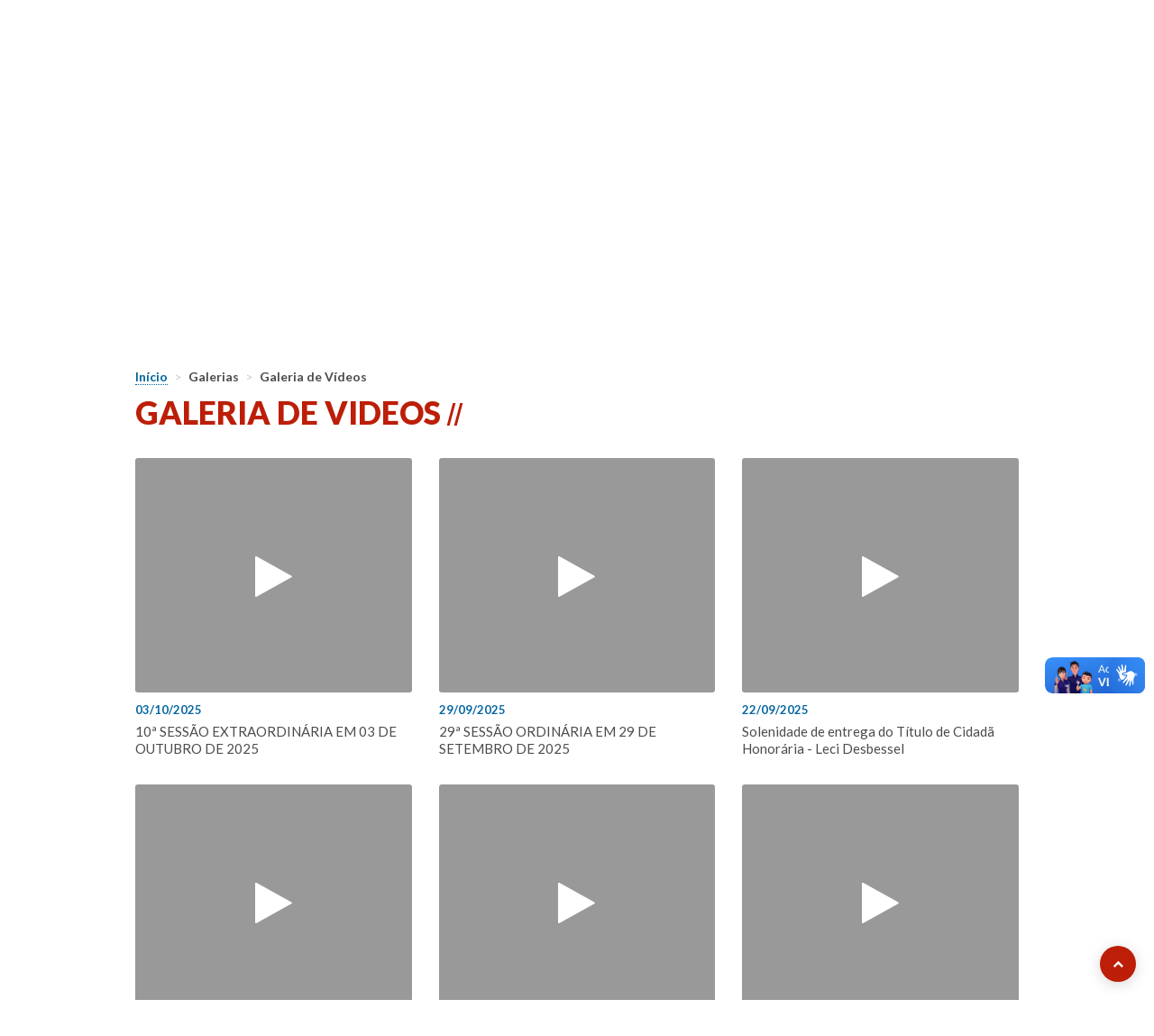

--- FILE ---
content_type: text/html; charset=UTF-8
request_url: https://www.camaramedianeira.pr.gov.br/videos/5
body_size: 5760
content:
<!DOCTYPE html>
<html lang="pt-br">

<head>

    <title>Galeria de Videos - Câmara de Vereadores - Medianeira / PR</title>

    <meta charset="utf-8">
    <meta name="viewport" content="width=device-width, user-scalable=no, initial-scale=1">
    <meta name="theme-color" content="#BC1E07">
    <meta name="msapplication-TileColor" content="#BC1E07">
    <meta name="msapplication-TileImage" content="/ms-icon-144x144.png">
    <meta name="description" content="Câmara de Vereadores de Medianeira - Paraná" />
    <meta name="keywords" content="Câmara Medianeira, medianeira, camara, prefeitura, múnicipio de medianeira, vereadores, processo legislativo, licitações, portal da transparencia, historia de medianeira, institucional, historia" />
    <meta name="author" content="Trend Mobile | trendmobile.com.br" />
    <meta name="reply-to" content="atendimento@trendmobile.net.br" />

    <link href="https://www.camaramedianeira.pr.gov.br/assets/site/images/favicon/apple/apple-icon-57x57.png" rel="apple-touch-icon" sizes="57x57">
    <link href="https://www.camaramedianeira.pr.gov.br/assets/site/images/favicon/apple/apple-icon-60x60.png" rel="apple-touch-icon" sizes="60x60">
    <link href="https://www.camaramedianeira.pr.gov.br/assets/site/images/favicon/apple/apple-icon-72x72.png" rel="apple-touch-icon" sizes="72x72">
    <link href="https://www.camaramedianeira.pr.gov.br/assets/site/images/favicon/apple/apple-icon-76x76.png" rel="apple-touch-icon" sizes="76x76">
    <link href="https://www.camaramedianeira.pr.gov.br/assets/site/images/favicon/apple/apple-icon-114x114.png" rel="apple-touch-icon" sizes="114x114">
    <link href="https://www.camaramedianeira.pr.gov.br/assets/site/images/favicon/apple/apple-icon-120x120.png" rel="apple-touch-icon" sizes="120x120">
    <link href="https://www.camaramedianeira.pr.gov.br/assets/site/images/favicon/apple/apple-icon-144x144.png" rel="apple-touch-icon" sizes="144x144">
    <link href="https://www.camaramedianeira.pr.gov.br/assets/site/images/favicon/apple/apple-icon-152x152.png" rel="apple-touch-icon" sizes="152x152">
    <link href="https://www.camaramedianeira.pr.gov.br/assets/site/images/favicon/apple/apple-icon-180x180.png" rel="apple-touch-icon" sizes="180x180">
    <link href="https://www.camaramedianeira.pr.gov.br/assets/site/images/favicon/android/android-icon-192x192.png" rel="icon" type="image/png" sizes="192x192">
    <link href="https://www.camaramedianeira.pr.gov.br/assets/site/images/favicon/favicon-32x32.png" rel="icon" type="image/png" sizes="32x32">
    <link href="https://www.camaramedianeira.pr.gov.br/assets/site/images/favicon/favicon-96x96.png" rel="icon" type="image/png" sizes="96x96">
    <link href="https://www.camaramedianeira.pr.gov.br/assets/site/images/favicon/favicon-16x16.png" rel="icon" type="image/png" sizes="16x16">
    <link href="https://www.camaramedianeira.pr.gov.br/assets/site/images/favicon/manifest.json" rel="manifest">

    <link href="https://fonts.googleapis.com/css?family=Lato:400,700,900" rel="stylesheet" type="text/css">
    <link href="https://www.camaramedianeira.pr.gov.br/assets/site/stylesheets/fancybox.css" rel="stylesheet" type="text/css">
    <link href="https://www.camaramedianeira.pr.gov.br/assets/site/stylesheets/bxslider.css" rel="stylesheet" type="text/css">
    <link href="https://www.camaramedianeira.pr.gov.br/assets/site/stylesheets/font-awesome.css" rel="stylesheet" type="text/css">
    <link href="https://www.camaramedianeira.pr.gov.br/assets/site/stylesheets/stylesheet.css" rel="stylesheet" type="text/css">
    <link href="https://www.camaramedianeira.pr.gov.br/assets/site/stylesheets/responsive.css" rel="stylesheet" type="text/css">

    <!--[if lt IE 9]>
            <script src="https://oss.maxcdn.com/libs/html5shiv/3.7.0/html5shiv.js"></script>
            <script src="https://oss.maxcdn.com/libs/respond.js/1.4.2/respond.min.js"></script>
        <![endif]-->
    <!--<script>
  (function(i,s,o,g,r,a,m){i['GoogleAnalyticsObject']=r;i[r]=i[r]||function(){
  (i[r].q=i[r].q||[]).push(arguments)},i[r].l=1*new Date();a=s.createElement(o),
  m=s.getElementsByTagName(o)[0];a.async=1;a.src=g;m.parentNode.insertBefore(a,m)
  })(window,document,'script','https://www.google-analytics.com/analytics.js','ga');

  ga('create', 'UA-2340612-58', 'auto');
  ga('send', 'pageview');

</script>-->
    
</head>

<body>
    <header id="top">
        <div class="top-accessibility">
            <div class="container">
                <div>
                    <a href="https://www.camaramedianeira.pr.gov.br/mapa-do-site" title="Acessar mapa do site" accesskey="M">
                        <i class="fa fa-sitemap"></i>
                        <span>Mapa do site</span>
                    </a>
                </div>
                <div>
                    <a href="https://www.camaramedianeira.pr.gov.br/acessibilidade" title="Acessar página de acessibilidade" accesskey="S">
                        <img width="30" height="30" src="https://www.camaramedianeira.pr.gov.br/assets/site/images/accessibility.jpg" alt="ícone de acessibilidade">
                        <span>Acessibilidade</span>
                    </a>
                </div>
                <div>
                    <a href="javascript:void(0);" title="Alterar contraste" onclick="toggleContrast()" accesskey="I">
                        <i class="fa fa-adjust"></i>
                        <span>Contraste</span>
                    </a>
                </div>
                <div>
                    <div id="rvfs-controllers" class="fontsize-controllers group"></div>
                </div>
            </div>
        </div>
        <div class="top-nav">
            <div class="container clearfix">
                <div class="row clearfix">
                    <div class="nav-search">
                        <form action="https://www.camaramedianeira.pr.gov.br/busca" method="GET" class="col-9" accept-charset="utf-8">
                        <div class="col-12">
                            <input type="text" name="s" placeholder="buscar">
                        </div>
                        <button type="submit"><i class="fa fa-search"></i></button>
                        </form>                        <div class="col-3 menu-close">
                            <i class="fa fa-times"></i>
                        </div>
                    </div>
                    <div class="col-12 nav">
                        <nav>
                            <ul>
                                <li><a href="https://www.camaramedianeira.pr.gov.br/" title="Página inicial">Home</a></li>
                                <li><a href="https://www.camaramedianeira.pr.gov.br/institucional" title="Conheça nossa história">Institucional</a></li>
                                <li><a href="https://www.camaramedianeira.pr.gov.br/noticias" title="Veja as notícias">Notícias</a></li>
                                <li><a href="javascript:void(0)" title="Legislatura">Legislatura</a>
                                    <div>
                                        <ul>
                                                                                            <li>
                                                    <a href="https://www.camaramedianeira.pr.gov.br/comissoes">Comissões</a>
                                                </li>
                                                                                        <li>
                                                <a href="https://www.camaramedianeira.pr.gov.br/vereadores">Vereadores</a>
                                            </li><br>
                                            <li>
                                                <a href="https://www.camaramedianeira.pr.gov.br/mesa-diretora">Mesa Diretora</a>
                                            </li>
                                        </ul>
                                    </div>
                                </li>
                                <li><a href="javascript:void(0)" title="Galerias">Galerias</a>
                                    <div>
                                        <ul>
                                            <li>
                                                <a href="https://www.camaramedianeira.pr.gov.br/fotos">Galerias de fotos</a>
                                            </li>
                                            <li>
                                                <a href="https://www.camaramedianeira.pr.gov.br/videos">Galerias de vídeos</a>
                                            </li>
                                                                                            <li>
                                                    <a href="https://www.camaramedianeira.pr.gov.br/cidadaos-honorarios">Cidadãos Honorários e Beneméritos</a>
                                                </li>
                                                                                        <li>
                                                <a href="https://www.camaramedianeira.pr.gov.br/presidentes">Galeria de presidentes</a>
                                            </li>
                                        </ul>
                                    </div>
                                </li>
                                                                    <li>
                                        <a href="https://www.camaramedianeira.pr.gov.br/controle-interno" title="Controle interno">Controle interno</a>
                                    </li>
                                                                                                    <li>
                                        <a href="https://www.camaramedianeira.pr.gov.br/processo-legislativo" title="Processo legislativo">Processo legislativo</a>
                                    </li>
                                                                                                    <li>
                                        <a href="https://www.camaramedianeira.pr.gov.br/esic-ouvidoria" title="E-sic e Ouvidoria">E-sic e ouvidoria</a>
                                    </li>
                                                            </ul>
                        </nav>
                    </div>
                </div>
            </div>
        </div>

        <div class="top-image">
            <div class="slide-top">
                <div id="slide-top">
                                                <img src="https://www.camaramedianeira.pr.gov.br/images/banner/image/image-top.png" draggable="false" alt="Banner Câmara Medianeira">
                                                <img src="https://www.camaramedianeira.pr.gov.br/images/banner/image/img_7488jpg1.jpg" draggable="false" alt="Banner Câmara Medianeira">
                                                <img src="https://www.camaramedianeira.pr.gov.br/images/banner/image/img_7078jpg1.jpg" draggable="false" alt="Banner Câmara Medianeira">
                                                <img src="https://www.camaramedianeira.pr.gov.br/images/banner/image/a_1_-_copia.jpg" draggable="false" alt="Banner Câmara Medianeira">
                                                <img src="https://www.camaramedianeira.pr.gov.br/images/banner/image/faixa2.png" draggable="false" alt="Banner Câmara Medianeira">
                                                <img src="https://www.camaramedianeira.pr.gov.br/images/banner/image/a_-_copia.jpg" draggable="false" alt="Banner Câmara Medianeira">
                                    </div>
            </div>
            <span class="diagonal-cover"></span>

            <div class="container clearfix">
                <div class="row clearfix">
                    <span class="menu-toggle">
                        <i class="fa fa-bars"></i>Menu
                    </span>
                    <div class="col-12 logo">
                        <a href="https://www.camaramedianeira.pr.gov.br/">
                            <picture>
                                <source media="(max-width:1023px)" srcset="https://www.camaramedianeira.pr.gov.br/assets/site/images/mobile-logo-seal.png">
                                <img src="https://www.camaramedianeira.pr.gov.br/assets/site/images/logo.png" draggable="false" alt="Brasão de Medianeira">
                            </picture>
                            <strong>Câmara Municipal de Medianeira</strong>
                        </a>
                        <img
                            width="200"
                            height="200"
                            class="seal"
                            src="https://www.camaramedianeira.pr.gov.br/assets/site/images/selo-transparencia.png"
                            srcset="https://www.camaramedianeira.pr.gov.br/assets/site/images/selo-transparencia@2x.png 2x"
                            alt="Câmara Municipal de Medianeira é qualidade em transparência diamante!"
                            draggable="false">
                    </div>
                </div>
            </div>
        </div>

        <div class="top-bar">
            <div class="container clearfix">
                <div class="row">
                    <div class="col-6">
                        <div class="left-bar">
                                                        <span class="main-date">Medianeira, 18 de Janeiro de 2026</span>
                            <div class="search">
                                <form action="https://www.camaramedianeira.pr.gov.br/busca" method="GET" accept-charset="utf-8">
                                <input type="text" name="s" placeholder="FAÇA SUA BUSCA" required minlength="2" autocomplete="off" accesskey="B">
                                <button type="submit"><i class="fa fa-search"></i></button>
                                </form>                                <span class="skew"></span>
                            </div>
                        </div>
                    </div>
                    <div class="col-6">
                        <div class="right-bar">
                                                        <a href="https://publicacoesmunicipais.com.br/eatos/medianeira" title="Diário eletrônico" class="protocol" target="_blank">Diário eletrônico <i class="fa fa-file-text-o"></i></a>
                            <a href="https://www.camaramedianeira.pr.gov.br/portal-transparencia" title="Portal da transparência" class="transparency" accesskey="H">Portal da transparência <i class="fa fa-search"></i></a>
                            <a href="https://www.camaramedianeira.pr.gov.br/contato" title="Acesso à informação" class="transparency">Acesso à informação <i class="fa fa-info-circle"></i></a>
                        </div>
                    </div>
                </div>
            </div>
        </div>
    </header><section class="gallery-videos main-margin">

    <div class="container clearfix">
        <div class="row clearfix">            
            <div class="col-12 breadcrumbs padding-x">
                <a href="https://www.camaramedianeira.pr.gov.br/"><strong>Início</strong></a>
                <span>></span>
                <strong>Galerias</strong>
                <span>></span>
                <strong>Galeria de Vídeos</strong>
            </div>
            <div class="col-12 title padding">
                <h1>Galeria de Videos</h1>
            </div>

            <div class="col-12 padding">
                                        <div class="col-12 gallery-videos-items">
                                                <div class="col-4 gallery-videos-item"> 
                            <div class="col-12">
                                <a href="https://www.youtube.com/embed/I2g7T1aERv4&amp;autoplay=1" class="glightbox">
                                    <img src="http://img.youtube.com/vi/I2g7T1aERv4/0.jpg" alt="10ª SESSÃO EXTRAORDINÁRIA EM 03 DE OUTUBRO DE 2025">
                                    <span class="cover"></span>
                                    <span class="play">
                                        <div>
                                            <i class="fa fa-play"></i>                                    
                                        </div>
                                    </span>
                                </a>
                            </div>                            
                            <div class="col-12 gallery-videos-descr">
                                <span class="date">03/10/2025</span><p>10ª SESSÃO EXTRAORDINÁRIA EM 03 DE OUTUBRO DE 2025</p>
                            </div>

                        </div>
                                                                <div class="col-4 gallery-videos-item"> 
                            <div class="col-12">
                                <a href="https://www.youtube.com/embed/jybkUYyYqkM&amp;autoplay=1" class="glightbox">
                                    <img src="http://img.youtube.com/vi/jybkUYyYqkM/0.jpg" alt="29ª SESSÃO ORDINÁRIA EM 29 DE SETEMBRO DE 2025">
                                    <span class="cover"></span>
                                    <span class="play">
                                        <div>
                                            <i class="fa fa-play"></i>                                    
                                        </div>
                                    </span>
                                </a>
                            </div>                            
                            <div class="col-12 gallery-videos-descr">
                                <span class="date">29/09/2025</span><p>29ª SESSÃO ORDINÁRIA EM 29 DE SETEMBRO DE 2025</p>
                            </div>

                        </div>
                                                                <div class="col-4 gallery-videos-item"> 
                            <div class="col-12">
                                <a href="https://www.youtube.com/embed/EuvFznmfhXc&amp;autoplay=1" class="glightbox">
                                    <img src="http://img.youtube.com/vi/EuvFznmfhXc/0.jpg" alt="Solenidade de entrega do Título de Cidadã Honorária - Leci Desbessel">
                                    <span class="cover"></span>
                                    <span class="play">
                                        <div>
                                            <i class="fa fa-play"></i>                                    
                                        </div>
                                    </span>
                                </a>
                            </div>                            
                            <div class="col-12 gallery-videos-descr">
                                <span class="date">22/09/2025</span><p>Solenidade de entrega do Título de Cidadã Honorária - Leci Desbessel</p>
                            </div>

                        </div>
                                                </div>
                                                            <div class="col-12 gallery-videos-items">
                                                <div class="col-4 gallery-videos-item"> 
                            <div class="col-12">
                                <a href="https://www.youtube.com/embed/ICNqQ56EBWU&amp;autoplay=1" class="glightbox">
                                    <img src="http://img.youtube.com/vi/ICNqQ56EBWU/0.jpg" alt="28ª SESSÃO ORDINÁRIA EM 22 DE SETEMBRO DE 2025">
                                    <span class="cover"></span>
                                    <span class="play">
                                        <div>
                                            <i class="fa fa-play"></i>                                    
                                        </div>
                                    </span>
                                </a>
                            </div>                            
                            <div class="col-12 gallery-videos-descr">
                                <span class="date">22/09/2025</span><p>28ª SESSÃO ORDINÁRIA EM 22 DE SETEMBRO DE 2025</p>
                            </div>

                        </div>
                                                                <div class="col-4 gallery-videos-item"> 
                            <div class="col-12">
                                <a href="https://www.youtube.com/embed/tJLQShceFU8&amp;autoplay=1" class="glightbox">
                                    <img src="http://img.youtube.com/vi/tJLQShceFU8/0.jpg" alt="27ª SESSÃO ORDINÁRIA EM 15 DE SETEMBRO DE 2025">
                                    <span class="cover"></span>
                                    <span class="play">
                                        <div>
                                            <i class="fa fa-play"></i>                                    
                                        </div>
                                    </span>
                                </a>
                            </div>                            
                            <div class="col-12 gallery-videos-descr">
                                <span class="date">15/09/2025</span><p>27ª SESSÃO ORDINÁRIA EM 15 DE SETEMBRO DE 2025</p>
                            </div>

                        </div>
                                                                <div class="col-4 gallery-videos-item"> 
                            <div class="col-12">
                                <a href="https://www.youtube.com/embed/pNVzHPtMqmg&amp;autoplay=1" class="glightbox">
                                    <img src="http://img.youtube.com/vi/pNVzHPtMqmg/0.jpg" alt="26ª SESSÃO ORDINÁRIA EM 8 DE SETEMBRO DE 2025">
                                    <span class="cover"></span>
                                    <span class="play">
                                        <div>
                                            <i class="fa fa-play"></i>                                    
                                        </div>
                                    </span>
                                </a>
                            </div>                            
                            <div class="col-12 gallery-videos-descr">
                                <span class="date">08/09/2025</span><p>26ª SESSÃO ORDINÁRIA EM 8 DE SETEMBRO DE 2025</p>
                            </div>

                        </div>
                                                </div>
                                                    <div class="col-12 padding clearfix">
                    <div class="pagination">
                        <a href="https://www.camaramedianeira.pr.gov.br/videos" data-ci-pagination-page="1" rel="start">Inicio</a><a href="https://www.camaramedianeira.pr.gov.br/videos/4" data-ci-pagination-page="4" rel="prev">&laquo;</a><a href="https://www.camaramedianeira.pr.gov.br/videos/3" data-ci-pagination-page="3">3</a><a href="https://www.camaramedianeira.pr.gov.br/videos/4" data-ci-pagination-page="4">4</a><span class="current">5</span><a href="https://www.camaramedianeira.pr.gov.br/videos/6" data-ci-pagination-page="6">6</a><a href="https://www.camaramedianeira.pr.gov.br/videos/7" data-ci-pagination-page="7">7</a><a href="https://www.camaramedianeira.pr.gov.br/videos/6" data-ci-pagination-page="6" rel="next">&raquo;</a><a href="https://www.camaramedianeira.pr.gov.br/videos/104" data-ci-pagination-page="104">Fim</a>                    </div>
                </div>
            </div>
        </div>
    </div>

</section>

<section class="transparency-banner">
    <div class="container clearfix">
        <a href="https://www.camaramedianeira.pr.gov.br/portal-transparencia" title="Acesse o portal da transparência"><img src="https://www.camaramedianeira.pr.gov.br/assets/site/images/transparencia.png" alt="Acesse o portal da transparência" draggable="false"></a>
    </div>
</section><footer>

    <section class="footer-content">
        <div class="container clearfix">
            <div class="row clearfix">
                <div class="col-4 words">
                    <div class="footer-holder">
                                                    <div>
                                <div class="president">
                                    <div class="president-image">
                                        <img src="https://www.camaramedianeira.pr.gov.br/images/alderman/marcosbertapsd.jpg" alt="Marcos Berta (PSD)" height="90">
                                    </div>
                                    <div class="president-name">
                                        <h2>Palavra do presidente</h2>
                                        <h3>Marcos Berta (PSD)</h3>
                                    </div>
                                </div>
                                <div class="president-texts">
                                    Assumo com entusiasmo a presidência, com o compromisso firme de trabalhar pelo bem-estar de toda a população. Nossa gestão será guiada pela ética, transparência e eficiência, buscando constantemente melhorias tanto na cidade quanto na zona rural. Unidos, com determinação, construiremos uma Medianeira mais justa, próspera e repleta de oportunidades. O futuro será ainda melhor — juntos, faremos a diferença.                                </div>
                            </div>
                                            </div>
                </div>
                <div class="col-4 links">
                    <div class="footer-holder">
                                                    <div>
                                <h2><i class="fa fa-globe"></i>Links úteis</h2>
                                                                    <p><a href="http://portal.imprensanacional.gov.br/" title="Diário Oficial da União"><i class="fa fa-circle"></i>Diário Oficial da União</a></p>
                                                                    <p><a href="https://www.documentos.dioe.pr.gov.br/dioe/localizar.do" title="Diário Oficial do Estado do Paraná"><i class="fa fa-circle"></i>Diário Oficial do Estado do Paraná</a></p>
                                                                    <p><a href="https://publicacoesmunicipais.com.br/eatos/medianeira" title="Diário Oficial do Município de Medianeira"><i class="fa fa-circle"></i>Diário Oficial do Município de Medianeira</a></p>
                                                                    <p><a href="http://www4.planalto.gov.br/legislacao" title="Portal da Legislação - Planalto"><i class="fa fa-circle"></i>Portal da Legislação - Planalto</a></p>
                                                                    <p><a href="http://www.legislacao.pr.gov.br/legislacao/entradaSite.do?action=iniciarProcesso" title="Portal da Legislação - Estado do Paraná"><i class="fa fa-circle"></i>Portal da Legislação - Estado do Paraná</a></p>
                                                                    <p><a href="https://www.medianeira.pr.gov.br/transparencia/" title="Portal da Transparência - Município de Medianeira"><i class="fa fa-circle"></i>Portal da Transparência - Município de Medianeira</a></p>
                                                                    <p><a href="http://www1.tce.pr.gov.br/conteudo/licitacoes-municipais-mural-de-licitacoes/216/area/49" title="Licitações Municipais - Mural de Licitações"><i class="fa fa-circle"></i>Licitações Municipais - Mural de Licitações</a></p>
                                                                    <p><a href="https://falabr.cgu.gov.br/publico/PR/Medianeira/Manifestacao/RegistrarManifestacao" title="Ouvidoria - Câmara Municipal"><i class="fa fa-circle"></i>Ouvidoria - Câmara Municipal</a></p>
                                                            </div>
                                            </div>
                </div>
                <div class="col-4 contacts">
                    <div class="footer-holder">
                                                    <div>
                                <div class="social">
                                                                            <a href="https://www.facebook.com/camaramedianeira/" target="_blank" title="Curta nossa página no facebook"><i class="fa fa-facebook-official"></i></a>
                                                                                                                <a href="https://www.instagram.com/camaramedianeira/?hl=pt-br" target="_blank" title="Siga nosso perfil no instagram"><i class="fa fa-instagram"></i></a>
                                                                                                                <a href="https://www.youtube.com/channel/UCG_Kj64xFHqO3eAGFNG1qaQ" target="_blank" title="Inscreva-se no nosso canal do YouTube"><i class="fa fa-youtube-play"></i></a>
                                                                    </div>
                                <div class="contacts-text">
                                    <div class="icon">
                                        <i class="fa fa-map-marker"></i>
                                    </div>
                                    <div class="text">
                                        <p>Av. José Calegari, 300</p>
                                        <p>85720 - 052, Ipê, Medianeira - PR</p>
                                        <p>admin@camaramedianeira.pr.gov.br</p>
                                    </div>
                                </div>

                                <div class="contacts-text">
                                    <div class="icon">
                                        <i class="fa fa-phone"></i>
                                    </div>
                                    <div class="text tel">
                                        <strong>(45) 3264-4305 / 3264-2475</strong>
                                    </div>
                                </div>

                                <div class="contacts-text">
                                    <div class="icon">
                                        <i class="fa fa-clock-o"></i>
                                    </div>
                                    <div class="text">
                                        <p>HOR&Aacute;RIO ESPECIAL DE ATENDIMENTO EM JANEIRO:</p>

<p><strong>SEGUNDA A SEXTA</strong></p>

<p><strong>DAS 08H &Agrave;S 14H, SEM INTERVALO.</strong></p>

<p>&nbsp;</p>

<p>Assessor de Comunica&ccedil;&atilde;o: <strong>Lucas Valentini</strong></p>

<p>Coordenadora do Portal: <strong>Roselaine Turcatel</strong></p>

<p>Respons&aacute;vel E-sic/Ouvidoria:&nbsp;<strong>Ines Goulart&nbsp;</strong><br />
&nbsp;</p>
                                    </div>
                                </div>
                            </div>
                                            </div>
                </div>
            </div>
        </div>
    </section>

    <div class="container clearfix footer-text">
        <div class="row clearfix">
            <div class="col-12 menu">
                <ul>
                    <li><a href="https://www.camaramedianeira.pr.gov.br/" title="Página inicial">Home</a></li>
                    <li><a href="https://www.camaramedianeira.pr.gov.br/institucional" title="Conheça nossa história">Institucional</a></li>
                    <li><a href="https://www.camaramedianeira.pr.gov.br/noticias" title="Veja as notícias">Notícias</a></li>
                                            <li><a href="https://www.camaramedianeira.pr.gov.br/comissoes" title="Conheça as comissões da Câmara de Medianeira">Comissões</a></li>
                                        <li><a href="https://www.camaramedianeira.pr.gov.br/mesa-diretora" title="Conheça a mesa diretora da Câmara de Medianeira">Mesa diretora</a></li>
                    <li><a href="https://www.camaramedianeira.pr.gov.br/vereadores" title="Conheça os vereadores de Medianeira">Vereadores</a></li>
                                            <li>
                            <a href="https://www.camaramedianeira.pr.gov.br/controle-interno" title="Controle interno">Controle interno</a>
                        </li>
                                                                <li>
                            <a href="https://www.camaramedianeira.pr.gov.br/processo-legislativo" title="Processo legislativo">Processo legislativo</a>
                        </li>
                                        <li><a href="https://www.camaramedianeira.pr.gov.br/contato" title="Entre em contato">Contato</a></li>
                    <li><a href="https://www.camaramedianeira.pr.gov.br/mapa-do-site" title="Mapa do Site">Mapa do Site</a></li>
                    <li><a href="#top" title="Voltar ao topo">Voltar ao topo</a></li>
                </ul>
            </div>
            <div class="col-12 update">
                                Última atualização em 16 de janeiro de 2026            </div>
            <div class="col-12 dev">
                <a href="http://www.trendmobile.com.br" target="_blank" title="Desenvolvido por TrendMobile">Desenvolvido por TrendMobile</a>
            </div>
        </div>
    </div>

</footer>
<a href="#top" class="backtop">
    <i class="fa fa-chevron-up"></i>
</a>
<!-- ReCaptcha -->
<script src='https://www.google.com/recaptcha/api.js'></script>
<script src="https://www.camaramedianeira.pr.gov.br/assets/site/javascripts/jquery.js"></script>
<script src="https://www.camaramedianeira.pr.gov.br/assets/site/javascripts/bxslider.js"></script>
<script src="https://www.camaramedianeira.pr.gov.br/assets/site/javascripts/fancybox.js"></script>
<script src="https://www.camaramedianeira.pr.gov.br/assets/site/javascripts/glightbox.js"></script>
<script src="https://www.camaramedianeira.pr.gov.br/assets/site/javascripts/wow.js"></script>
<script src="https://www.camaramedianeira.pr.gov.br/assets/site/javascripts/rv-fontsize.js"></script>
<script src="https://www.camaramedianeira.pr.gov.br/assets/site/javascripts/jquery.inputmask.js"></script>
<script type="text/javascript">
    $(function() {
        var auto = true;
        $('#slide-top').bxSlider({
            mode: 'fade',
            auto: auto,
            pause: 6000,
            speed: 600,
            pager: false,
            controls: false,
            minSlides: 1
        });
    });
</script>
<script src="https://www.camaramedianeira.pr.gov.br/assets/site/javascripts/accessibility.js"></script>
<script src="https://www.camaramedianeira.pr.gov.br/assets/site/javascripts/tools.js"></script>
<script src="https://www.camaramedianeira.pr.gov.br/assets/site/javascripts/functions.js"></script>

    <script type="text/javascript">
        $('html,body').animate({
            scrollTop: $('body > section').offset().top - 20
        }, 1500);
    </script>

<!-- Start Script VLibras -->
<div vw class="enabled">
    <div vw-access-button class="active"></div>
    <div vw-plugin-wrapper>
        <div class="vw-plugin-top-wrapper"></div>
    </div>
</div>
<script src="https://vlibras.gov.br/app/vlibras-plugin.js"></script>
<script>
    new window.VLibras.Widget('https://vlibras.gov.br/app');
</script>
<!-- End Script VLibras -->

</body>

</html>

--- FILE ---
content_type: text/css
request_url: https://www.camaramedianeira.pr.gov.br/assets/site/stylesheets/stylesheet.css
body_size: 13807
content:
*{margin:0;padding:0;border:0;box-sizing:border-box;-moz-box-sizing:border-box}*::before,*::after{box-sizing:border-box;-moz-box-sizing:border-box}:focus{outline:0}ul,ol{list-style:none}article,aside,details,figcaption,figure,footer,header,hgroup,menu,nav,section{display:block}table{border-collapse:collapse;border-spacing:0}th,td{text-align:left;font-weight:normal;vertical-align:middle}.clearfix::before,.clearfix::after{content:"";height:0;clear:both;display:block;position:relative}a:link,a:hover,a:active,a:visited{text-decoration:none}hr{border-top:1px solid #fff;width:100%;margin:0 auto 10px}hr.line{position:absolute;left:0;top:103px}.row{width:100%;position:relative}.row [class*=col-]{position:relative;display:block;float:left}.row [class*=col-].pull-right{float:right}.row .col-1{width:8.33333333%}.row .col-2{width:16.66666667%}.row .col-3{width:25%}.row .col-4{width:33.33333333%}.row .col-5{width:41.66666667%}.row .col-6{width:50%}.row .col-7{width:58.33333333%}.row .col-8{width:66.66666667%}.row .col-9{width:75%}.row .col-10{width:83.33333333%}.row .col-11{width:91.66666667%}.row .col-12{width:100%}.col-fifth{position:relative;display:block;float:left;width:20%}.col-eighty{position:relative;display:block;float:left;width:80%}.container{width:1200px;position:relative;margin:0 auto}.container.full{width:100%}.padding{padding:10px}.padding-x{padding:0 10px}.padding-y{padding:10px 0}.padding-lg{padding:30px}.hidden{display:none !important}label{color:#0566a0;font-weight:700;font-size:1.0769230769em;position:absolute;left:22px;top:22px;margin-bottom:5px;cursor:pointer;display:block;transition:all .3s}.texts{width:100%;height:40px;display:block;padding:5px 10px;font:normal 16px "Lato",Arial,serif;background-color:#fff;color:#828282;border:1px solid #e5e5e5;transition:all .2s;border-radius:3px;margin-bottom:10px;box-shadow:none}.texts::-webkit-input-placeholder{color:#0566a0;font:600 12px "Lato",Arial,serif;line-height:17px}.texts::-moz-placeholder{color:#0566a0;font:600 12px "Lato",Arial,serif;line-height:28px;opacity:1}.texts::-ms-input-placeholder{color:#0566a0;font:600 12px "Lato",Arial,serif;line-height:18px}.texts:-moz-placeholder{color:#0566a0;font:600 12px "Lato",Arial,serif;line-height:18px}.texts.text-danger{border-color:#d35d5d}.texts:focus~label,.texts:valid~label{left:12px;top:-8px;font-size:1em}textarea{padding:10px !important;height:155px !important;resize:none}#file-content{display:block;width:100%;padding:3px 0;font-size:1.1538461538em;color:#4c4c4c;background-color:#fff}#file{display:none}.button{width:100%;height:40px;line-height:50px;border:1px solid #fff;text-transform:uppercase;font:700 0.9230769231em "Lato",Arial,serif;color:#fff;cursor:pointer;text-align:center;transition:all .2s;border-radius:3px;letter-spacing:1px}.button.-inline{display:inline-block;width:auto}.button:hover,.button:active{transition:all .2s}.button.-transparent{width:242px;background-color:rgba(0,0,0,0);border-color:#fff;color:#fff}.button.-transparent:hover{transition:all .2s;background-color:#d15f57}.button.-primary{background-color:#bc1e07;border-color:#bc1e07;color:#fff}.button.-primary:hover{transition:all .2s;background-color:rgb(148.6646153846,23.7230769231,5.5353846154);border-color:rgb(148.6646153846,23.7230769231,5.5353846154)}.button.-inverse{width:242px;background-color:#fff;border-color:#fff;color:#bc1e07}.button.-inverse:hover{transition:all .2s;background-color:#e2e2e2;border-color:#e2e2e2}.button.-secondary{background-color:#0566a0;border-color:#0566a0;color:#fff}.button.-secondary:hover{transition:all .2s;background-color:rgb(3.7636363636,76.7781818182,120.4363636364);border-color:rgb(3.7636363636,76.7781818182,120.4363636364)}.button.button-updates{width:30px;height:30px;position:absolute;right:5px;top:5px;font-size:1.5384615385em}@-moz-document url-prefix(){.button.button-updates i{top:-2px}}.button.button-updates i{width:30px;height:30px;margin-right:0;position:relative}.button i{margin-right:10px}a.button{padding:12px 25px;width:auto}a.button.-block{width:auto;display:block;padding:12px 0;text-align:center}a.button i{margin:0}a.button.-small{height:auto;height:35px;padding:6px;font-size:1.0769230769em}a.button.-secondary{padding:10px 25px}a.button.-about{letter-spacing:2px;padding:10px 0}a.button.-about:hover::before{width:100%;transition:all .2s}span.text-danger,span.text-error{color:#d35d5d;position:relative;left:5px;bottom:-8px}label.text-danger{color:#d35d5d}.captcha img{width:100%;border-radius:3px}.alert{padding:10px;margin-bottom:20px;border:1px solid rgba(0,0,0,0);font-size:1em;border-radius:4px}.alert.alert-info{color:#31708f;background-color:#d9edf7;border-color:#bce8f1}.alert.alert-warning{color:#8a6d3b;background-color:#fcf8e3;border-color:#faebcc}.alert.alert-danger{color:#a94442;background-color:#f2dede;border-color:#ebccd1}.alert.alert-success{color:#3c763d;background-color:#dff0d8;border-color:#d6e9c6}.updates label{position:relative;display:inline-block;top:auto;left:auto;width:85%;padding-left:10px;color:#a5a5a5;font-weight:400}table{border:1px solid #fff}table tr{border-bottom:1px solid #fff}table.stripped tr:first-child{background-color:#c9c9c9}table.stripped tr:nth-of-type(even){background-color:#f6f6f6}table.stripped tr:nth-of-type(even){background-color:#eaeaea}table th,table td{border-right:1px solid #fff;padding:8px;text-align:center}table th{font-weight:bold;text-transform:uppercase}table form{display:block;position:relative}.products-details-configuration-table{width:100%;margin:20px 0;font-size:0.8461538462em}.products-details-configuration-table .code{width:85px;text-align:left}.products-details-configuration-table .pairs{width:80px}.products-details-configuration-table .pairs input{width:100%;height:20px;padding-left:5px;font-size:1em;text-align:center;border:1px solid #c9c9c9;background-color:#fff}.products-details-configuration-table .quota{width:90px}.products-details-configuration-table td.quota{padding:0}.products-details-configuration-table td.quota button{width:100%;height:calc(100% + 16px);padding:8px;font-size:0.9230769231em;line-height:1.6em;text-transform:uppercase;cursor:pointer}.products-details-configuration-table td.quota button.add{background-color:#bc1e07;color:#fff}.products-details-configuration-table td.quota button.remove{background-color:rgba(0,0,0,0);color:#bc1e07}::selection{background-color:#0566a0;color:#fff}::-moz-selection{background-color:#0566a0;color:#fff}.pagination{text-align:center;position:relative}.pagination a{color:#0566a0}.pagination a,.pagination span{width:36px;padding:9px 13px;margin:0 8px;border:1px solid rgba(0,0,0,0);display:inline-block}.pagination a:hover,.pagination span:hover{color:#bc1e07;border:1px solid #c4c4c4;border-radius:100%;transition:all .3s}.pagination .disabled{cursor:not-allowed}.pagination .disabled:hover{color:#0566a0;border:1px solid rgba(0,0,0,0)}.pagination .current{color:#bc1e07;border:1px solid #c4c4c4;font-weight:700;border-radius:100%;transition:all .3s}.pagination-load{margin:40px 0 20px;border-top:1px solid #b2b2b2;border-bottom:1px solid #b2b2b2}.pagination-load a{display:block;text-align:center;padding:20px;text-transform:uppercase;color:#4c4c4c;transition:all .3s}.pagination-load a:hover{color:#bc1e07;transition:all .3s}.pagination-load a:hover i{transition:all .3s;transform:rotate(45deg)}.pagination-load i{color:#bc1e07;margin-right:10px;font-size:1.2307692308em;transition:all .3s}@media screen and (max-width: 1023px){.pagination a,.pagination span{width:30px;padding:8px 0;margin:0 8px;border:1px solid rgba(0,0,0,0);display:inline-block}.pagination a:hover,.pagination span:hover{color:#bc1e07;border:1px solid #c4c4c4;border-radius:100%;transition:all .3s}}.wr360_player{width:100%;height:100%;-webkit-touch-callout:none;-webkit-user-select:none;-khtml-user-select:none;-moz-user-select:none;-ms-user-select:none;user-select:none;-webkit-tap-highlight-color:rgba(0,0,0,0);-ms-touch-action:none;touch-action:none;background:#fff}.wr360_player .container{position:relative;overflow:hidden;margin:0 !important;background:inherit !important;max-width:none !important}.wr360_player img{max-width:none !important;max-height:none !important;border:none !important;box-shadow:none !important;cursor:pointer !important}.wr360_player .container .panning2,.wr360_player .container .panning{position:absolute;left:0;top:0}.wr360_player .container .theme_panel_back{position:absolute;width:100%;bottom:0;left:0;margin-bottom:0px;height:35px;z-index:2500}.wr360_player .container .theme_panel{position:absolute;width:100%;bottom:0;left:0;margin-bottom:0px;height:35px;z-index:2501}.wr360_player .container .theme_header{height:20px;z-index:2500}.wr360_player .container .theme_header .progress_bar{background:url(../img/basic/load_js.gif) left top no-repeat;margin:1px 0 0 6px;float:left;width:43px;height:8px;cursor:pointer}.wr360_player .container .theme_header .progress_num{position:absolute;left:56px;top:0px;width:30px;text-align:left;color:#a0a0a0;font-family:Arial Narrow;font-size:8px;padding:0;margin:0;line-height:8px;height:8px;border:none}.wr360_player .container .theme_header a.watermark{margin-left:5px;margin-top:5px;display:block;float:left;width:1px;height:1px;cursor:pointer;display:none}.wr360_player .container .theme_panel .toolbar{position:relative;height:35px;margin:1px auto -1px auto;padding:0 10px 0 10px;-moz-box-sizing:content-box !important;box-sizing:content-box !important;border:none !important;background:inherit !important}.wr360_player .container .theme_panel .toolbar a{transition:none !important}.wr360_player .container .theme_panel .toolbar a.left_button{background:url(../images/rotator/left_combined.png) no-repeat 0 0;display:block;float:left;width:22px;height:24px;margin:4px 0 0 0px;cursor:pointer}.wr360_player .container .theme_panel .toolbar a.left_button:hover{background:url(../images/rotator/left_combined.png) no-repeat -23px 0;display:block;float:left;width:22px;height:24px;margin:4px 0 0 0px;cursor:pointer}.wr360_player .container .theme_panel .toolbar a.play_button{background:url(../images/rotator/play_combined.png) no-repeat 0 0;display:block;float:left;width:24px;height:24px;margin:4px 0 0 9px;cursor:pointer}.wr360_player .container .theme_panel .toolbar a.play_button:hover{background:url(../images/rotator/play_combined.png) no-repeat -24px 0;display:block;float:left;width:24px;height:24px;margin:4px 0 0 9px;cursor:pointer}.wr360_player .container .theme_panel .toolbar a.pause_button{background:url(../images/rotator/pause_combined.png) no-repeat 0 0;display:block;float:left;width:24px;height:24px;margin:4px 0 0 9px;cursor:pointer}.wr360_player .container .theme_panel .toolbar a.pause_button:hover{background:url(../images/rotator/pause_combined.png) no-repeat -24px 0;display:block;float:left;width:24px;height:24px;margin:4px 0 0 9px;cursor:pointer}.wr360_player .container .theme_panel .toolbar a.right_button{background:url(../images/rotator/right_combined.png) no-repeat 0 0;display:block;float:left;width:22px;height:24px;margin:4px 0 0 11px;cursor:pointer}.wr360_player .container .theme_panel .toolbar a.right_button:hover{background:url(../images/rotator/right_combined.png) no-repeat -23px 0;display:block;float:left;width:22px;height:24px;margin:4px 0 0 11px;cursor:pointer}.wr360_player .container .theme_panel .toolbar a.zoomin_button{background:url(../images/rotator/zoomin_combined.png) no-repeat 0 0;display:block;float:left;width:22px;height:24px;margin:4px 0 0 14px;cursor:pointer}.wr360_player .container .theme_panel .toolbar a.zoomin_button:hover{background:url(../images/rotator/zoomin_combined.png) no-repeat -23px 0;display:block;float:left;width:22px;height:24px;margin:4px 0 0 14px;cursor:pointer}.wr360_player .container .theme_panel .toolbar a.zoomout_button{background:url(../images/rotator/zoomout_combined.png) no-repeat 0 0;display:block;float:left;width:22px;height:24px;margin:4px 0 0 14px;cursor:pointer}.wr360_player .container .theme_panel .toolbar a.zoomout_button:hover{background:url(../images/rotator/zoomout_combined.png) no-repeat -23px 0;display:block;float:left;width:22px;height:24px;margin:4px 0 0 14px;cursor:pointer}.wr360_player .container .theme_panel .toolbar a.hotspotson_button{background:url(../images/rotator/spoton_combined.png) no-repeat 0 0;display:block;float:left;width:22px;height:24px;margin:4px 0 0 11px;cursor:pointer}.wr360_player .container .theme_panel .toolbar a.hotspotson_button:hover{background:url(../images/rotator/spoton_combined.png) no-repeat -23px 0;display:block;float:left;width:22px;height:24px;margin:4px 0 0 11px;cursor:pointer}.wr360_player .container .theme_panel .toolbar a.hotspotsoff_button{background:url(../images/rotator/spotoff_combined.png) no-repeat 0 0;display:block;float:left;width:22px;height:24px;margin:4px 0 0 11px;cursor:pointer}.wr360_player .container .theme_panel .toolbar a.hotspotsoff_button:hover{background:url(../images/rotator/spotoff_combined.png) no-repeat -23px 0;display:block;float:left;width:22px;height:24px;margin:4px 0 0 11px;cursor:pointer}.wr360_player .container .theme_panel .toolbar a.fullscreenon_button{background:url(../images/rotator/fullscreenon_combined.png) no-repeat 0 0;display:block;float:left;width:22px;height:24px;margin:4px 0 0 11px;cursor:pointer}.wr360_player .container .theme_panel .toolbar a.fullscreenon_button:hover{background:url(../images/rotator/fullscreenon_combined.png) no-repeat -23px 0;display:block;float:left;width:22px;height:24px;margin:4px 0 0 11px;cursor:pointer}.wr360_player a.fullscreenoff_button{background:url(../images/rotator/fullscreenoff_combined.png) no-repeat 0 0;width:48px;height:48px;top:15px;right:22px;z-index:5000;position:absolute;cursor:pointer;display:block;transition:none !important}.wr360_player a.fullscreenoff_button:hover{background:url(../images/rotator/fullscreenoff_combined.png) no-repeat -48px 0;width:48px;height:48px;top:15px;right:22px;z-index:5000;position:absolute;cursor:pointer;display:block}.wr360_player .container .hotspot_rollover{z-index:15001}.wr360_player .container .hotspot_indicator{z-index:2999}#wr360placer_rotate360{opacity:0 !important;text-indent:-9999em}.breadcrumbs{font-size:14px;position:relative;z-index:2}.breadcrumbs a{color:#069;border-bottom:1px dotted}.breadcrumbs a:hover{border-bottom-style:solid}.breadcrumbs span{color:#ccc;display:inline-block;margin:0 4px}.glightbox-container{width:100%;height:100%;position:fixed;top:0;left:0;z-index:999999 !important;overflow:hidden;-ms-touch-action:none;touch-action:none;-webkit-text-size-adjust:100%;-moz-text-size-adjust:100%;-ms-text-size-adjust:100%;text-size-adjust:100%;-webkit-backface-visibility:hidden;backface-visibility:hidden;outline:none}.glightbox-container.inactive{display:none}.glightbox-container .gcontainer{position:relative;width:100%;height:100%;z-index:9999;overflow:hidden}.glightbox-container .gslider{-webkit-transition:-webkit-transform .4s ease;transition:-webkit-transform .4s ease;transition:transform .4s ease;transition:transform .4s ease,-webkit-transform .4s ease;height:100%;left:0;top:0;width:100%;position:relative;overflow:hidden;display:-webkit-box !important;display:-ms-flexbox !important;display:flex !important;-webkit-box-pack:center;-ms-flex-pack:center;justify-content:center;-webkit-box-align:center;-ms-flex-align:center;align-items:center;-webkit-transform:translate3d(0, 0, 0);transform:translate3d(0, 0, 0)}.glightbox-container .gslide{width:100%;position:absolute;-webkit-user-select:none;-moz-user-select:none;-ms-user-select:none;user-select:none;display:-webkit-box;display:-ms-flexbox;display:flex;-webkit-box-align:center;-ms-flex-align:center;align-items:center;-webkit-box-pack:center;-ms-flex-pack:center;justify-content:center;opacity:0}.glightbox-container .gslide.current{opacity:1;z-index:99999;position:relative}.glightbox-container .gslide.prev{opacity:1;z-index:9999}.glightbox-container .gslide-inner-content{width:100%}.glightbox-container .ginner-container{position:relative;width:100%;display:-webkit-box;display:-ms-flexbox;display:flex;-webkit-box-pack:center;-ms-flex-pack:center;justify-content:center;-webkit-box-orient:vertical;-webkit-box-direction:normal;-ms-flex-direction:column;flex-direction:column;max-width:100%;margin:auto;height:100vh}.glightbox-container .ginner-container.gvideo-container{width:100%}.glightbox-container .ginner-container.desc-bottom,.glightbox-container .ginner-container.desc-top{-webkit-box-orient:vertical;-webkit-box-direction:normal;-ms-flex-direction:column;flex-direction:column}.glightbox-container .ginner-container.desc-left,.glightbox-container .ginner-container.desc-right{max-width:100% !important}.gslide iframe,.gslide video{outline:none !important;border:none;min-height:165px;-webkit-overflow-scrolling:touch;-ms-touch-action:auto;touch-action:auto}.gslide:not(.current){pointer-events:none}.gslide-image{-webkit-box-align:center;-ms-flex-align:center;align-items:center}.gslide-image img{max-height:100vh;display:block;padding:0;float:none;outline:none;border:none;-webkit-user-select:none;-moz-user-select:none;-ms-user-select:none;user-select:none;max-width:100vw;width:auto;height:auto;-o-object-fit:cover;object-fit:cover;-ms-touch-action:none;touch-action:none;margin:auto;min-width:200px}.desc-top .gslide-image img,.desc-bottom .gslide-image img{width:auto}.desc-left .gslide-image img,.desc-right .gslide-image img{width:auto;max-width:100%}.gslide-image img.zoomable{position:relative}.gslide-image img.dragging{cursor:-webkit-grabbing !important;cursor:grabbing !important;-webkit-transition:none;transition:none}.gslide-video{position:relative;max-width:100vh;width:100% !important}.gslide-video .plyr__poster-enabled.plyr--loading .plyr__poster{display:none}.gslide-video .gvideo-wrapper{width:100%;margin:auto}.gslide-video::before{content:"";position:absolute;width:100%;height:100%;background:rgba(255,0,0,.34);display:none}.gslide-video.playing::before{display:none}.gslide-video.fullscreen{max-width:100% !important;min-width:100%;height:75vh}.gslide-video.fullscreen video{max-width:100% !important;width:100% !important}.gslide-inline{background:#fff;text-align:left;max-height:calc(100vh - 40px);overflow:auto;max-width:100%;margin:auto}.gslide-inline .ginlined-content{padding:20px;width:100%}.gslide-inline .dragging{cursor:-webkit-grabbing !important;cursor:grabbing !important;-webkit-transition:none;transition:none}.ginlined-content{overflow:auto;display:block !important;opacity:1}.gslide-external{display:-webkit-box;display:-ms-flexbox;display:flex;width:100%;min-width:100%;background:#fff;padding:0;overflow:auto;max-height:75vh;height:100%}.gslide-media{display:-webkit-box;display:-ms-flexbox;display:flex;width:auto}.zoomed .gslide-media{-webkit-box-shadow:none !important;box-shadow:none !important}.desc-top .gslide-media,.desc-bottom .gslide-media{margin:0 auto;-webkit-box-orient:vertical;-webkit-box-direction:normal;-ms-flex-direction:column;flex-direction:column}.gslide-description{position:relative;-webkit-box-flex:1;-ms-flex:1 0 100%;flex:1 0 100%}.gslide-description.description-left,.gslide-description.description-right{max-width:100%}.gslide-description.description-bottom,.gslide-description.description-top{margin:0 auto;width:100%}.gslide-description p{margin-bottom:12px}.gslide-description p:last-child{margin-bottom:0}.zoomed .gslide-description{display:none}.glightbox-button-hidden{display:none}.glightbox-mobile .glightbox-container .gslide-description{height:auto !important;width:100%;position:absolute;bottom:0;padding:19px 11px;max-width:100vw !important;-webkit-box-ordinal-group:3 !important;-ms-flex-order:2 !important;order:2 !important;max-height:78vh;overflow:auto !important;background:-webkit-gradient(linear, left top, left bottom, from(rgba(0, 0, 0, 0)), to(rgba(0, 0, 0, 0.75)));background:linear-gradient(to bottom, rgba(0, 0, 0, 0) 0%, rgba(0, 0, 0, 0.75) 100%);-webkit-transition:opacity .3s linear;transition:opacity .3s linear;padding-bottom:50px}.glightbox-mobile .glightbox-container .gslide-title{color:#fff;font-size:1em}.glightbox-mobile .glightbox-container .gslide-desc{color:#a1a1a1}.glightbox-mobile .glightbox-container .gslide-desc a{color:#fff;font-weight:bold}.glightbox-mobile .glightbox-container .gslide-desc *{color:inherit}.glightbox-mobile .glightbox-container .gslide-desc .desc-more{color:#fff;opacity:.4}.gdesc-open .gslide-media{-webkit-transition:opacity .5s ease;transition:opacity .5s ease;opacity:.4}.gdesc-open .gdesc-inner{padding-bottom:30px}.gdesc-closed .gslide-media{-webkit-transition:opacity .5s ease;transition:opacity .5s ease;opacity:1}.greset{-webkit-transition:all .3s ease;transition:all .3s ease}.gabsolute{position:absolute}.grelative{position:relative}.glightbox-desc{display:none !important}.glightbox-open{overflow:hidden}.gloader{height:25px;width:25px;-webkit-animation:lightboxLoader .8s infinite linear;animation:lightboxLoader .8s infinite linear;border:2px solid #fff;border-right-color:rgba(0,0,0,0);border-radius:50%;position:absolute;display:block;z-index:9999;left:0;right:0;margin:0 auto;top:47%}.goverlay{width:100%;height:calc(100vh + 1px);position:fixed;top:-1px;left:0;background:#000;will-change:opacity}.glightbox-mobile .goverlay{background:#000}.gprev,.gnext,.gclose{z-index:99999;cursor:pointer;width:26px;height:44px;border:none;display:-webkit-box;display:-ms-flexbox;display:flex;-webkit-box-pack:center;-ms-flex-pack:center;justify-content:center;-webkit-box-align:center;-ms-flex-align:center;align-items:center;-webkit-box-orient:vertical;-webkit-box-direction:normal;-ms-flex-direction:column;flex-direction:column}.gprev svg,.gnext svg,.gclose svg{display:block;width:25px;height:auto;margin:0;padding:0}.gprev.disabled,.gnext.disabled,.gclose.disabled{opacity:.1}.gprev .garrow,.gnext .garrow,.gclose .garrow{stroke:#fff}.gbtn.focused{outline:2px solid #0f3d81}iframe.wait-autoplay{opacity:0}.glightbox-closing .gnext,.glightbox-closing .gprev,.glightbox-closing .gclose{opacity:0 !important}.glightbox-clean .gslide-description{background:#fff}.glightbox-clean .gdesc-inner{padding:22px 20px}.glightbox-clean .gslide-title{font-size:1em;font-weight:normal;font-family:arial;color:#000;margin-bottom:19px;line-height:1.4em}.glightbox-clean .gslide-desc{font-size:.86em;margin-bottom:0;font-family:arial;line-height:1.4em}.glightbox-clean .gslide-video{background:#000}.glightbox-clean .gprev,.glightbox-clean .gnext,.glightbox-clean .gclose{background-color:rgba(0,0,0,.75);border-radius:4px}.glightbox-clean .gprev path,.glightbox-clean .gnext path,.glightbox-clean .gclose path{fill:#fff}.glightbox-clean .gprev{position:absolute;top:-100%;left:30px;width:40px;height:50px}.glightbox-clean .gnext{position:absolute;top:-100%;right:30px;width:40px;height:50px}.glightbox-clean .gclose{width:35px;height:35px;top:15px;right:10px;position:absolute}.glightbox-clean .gclose svg{width:18px;height:auto}.glightbox-clean .gclose:hover{opacity:1}.gfadeIn{-webkit-animation:gfadeIn .5s ease;animation:gfadeIn .5s ease}.gfadeOut{-webkit-animation:gfadeOut .5s ease;animation:gfadeOut .5s ease}.gslideOutLeft{-webkit-animation:gslideOutLeft .3s ease;animation:gslideOutLeft .3s ease}.gslideInLeft{-webkit-animation:gslideInLeft .3s ease;animation:gslideInLeft .3s ease}.gslideOutRight{-webkit-animation:gslideOutRight .3s ease;animation:gslideOutRight .3s ease}.gslideInRight{-webkit-animation:gslideInRight .3s ease;animation:gslideInRight .3s ease}.gzoomIn{-webkit-animation:gzoomIn .5s ease;animation:gzoomIn .5s ease}.gzoomOut{-webkit-animation:gzoomOut .5s ease;animation:gzoomOut .5s ease}@-webkit-keyframes lightboxLoader{0%{-webkit-transform:rotate(0deg);transform:rotate(0deg)}100%{-webkit-transform:rotate(360deg);transform:rotate(360deg)}}@keyframes lightboxLoader{0%{-webkit-transform:rotate(0deg);transform:rotate(0deg)}100%{-webkit-transform:rotate(360deg);transform:rotate(360deg)}}@-webkit-keyframes gfadeIn{from{opacity:0}to{opacity:1}}@keyframes gfadeIn{from{opacity:0}to{opacity:1}}@-webkit-keyframes gfadeOut{from{opacity:1}to{opacity:0}}@keyframes gfadeOut{from{opacity:1}to{opacity:0}}@-webkit-keyframes gslideInLeft{from{opacity:0;-webkit-transform:translate3d(-60%, 0, 0);transform:translate3d(-60%, 0, 0)}to{visibility:visible;-webkit-transform:translate3d(0, 0, 0);transform:translate3d(0, 0, 0);opacity:1}}@keyframes gslideInLeft{from{opacity:0;-webkit-transform:translate3d(-60%, 0, 0);transform:translate3d(-60%, 0, 0)}to{visibility:visible;-webkit-transform:translate3d(0, 0, 0);transform:translate3d(0, 0, 0);opacity:1}}@-webkit-keyframes gslideOutLeft{from{opacity:1;visibility:visible;-webkit-transform:translate3d(0, 0, 0);transform:translate3d(0, 0, 0)}to{-webkit-transform:translate3d(-60%, 0, 0);transform:translate3d(-60%, 0, 0);opacity:0;visibility:hidden}}@keyframes gslideOutLeft{from{opacity:1;visibility:visible;-webkit-transform:translate3d(0, 0, 0);transform:translate3d(0, 0, 0)}to{-webkit-transform:translate3d(-60%, 0, 0);transform:translate3d(-60%, 0, 0);opacity:0;visibility:hidden}}@-webkit-keyframes gslideInRight{from{opacity:0;visibility:visible;-webkit-transform:translate3d(60%, 0, 0);transform:translate3d(60%, 0, 0)}to{-webkit-transform:translate3d(0, 0, 0);transform:translate3d(0, 0, 0);opacity:1}}@keyframes gslideInRight{from{opacity:0;visibility:visible;-webkit-transform:translate3d(60%, 0, 0);transform:translate3d(60%, 0, 0)}to{-webkit-transform:translate3d(0, 0, 0);transform:translate3d(0, 0, 0);opacity:1}}@-webkit-keyframes gslideOutRight{from{opacity:1;visibility:visible;-webkit-transform:translate3d(0, 0, 0);transform:translate3d(0, 0, 0)}to{-webkit-transform:translate3d(60%, 0, 0);transform:translate3d(60%, 0, 0);opacity:0}}@keyframes gslideOutRight{from{opacity:1;visibility:visible;-webkit-transform:translate3d(0, 0, 0);transform:translate3d(0, 0, 0)}to{-webkit-transform:translate3d(60%, 0, 0);transform:translate3d(60%, 0, 0);opacity:0}}@-webkit-keyframes gzoomIn{from{opacity:0;-webkit-transform:scale3d(0.3, 0.3, 0.3);transform:scale3d(0.3, 0.3, 0.3)}to{opacity:1}}@keyframes gzoomIn{from{opacity:0;-webkit-transform:scale3d(0.3, 0.3, 0.3);transform:scale3d(0.3, 0.3, 0.3)}to{opacity:1}}@-webkit-keyframes gzoomOut{from{opacity:1}50%{opacity:0;-webkit-transform:scale3d(0.3, 0.3, 0.3);transform:scale3d(0.3, 0.3, 0.3)}to{opacity:0}}@keyframes gzoomOut{from{opacity:1}50%{opacity:0;-webkit-transform:scale3d(0.3, 0.3, 0.3);transform:scale3d(0.3, 0.3, 0.3)}to{opacity:0}}@media(min-width: 769px){.glightbox-container .ginner-container{width:auto;height:auto;-webkit-box-orient:horizontal;-webkit-box-direction:normal;-ms-flex-direction:row;flex-direction:row}.glightbox-container .ginner-container.desc-top .gslide-description{-webkit-box-ordinal-group:1;-ms-flex-order:0;order:0}.glightbox-container .ginner-container.desc-top .gslide-image,.glightbox-container .ginner-container.desc-top .gslide-image img{-webkit-box-ordinal-group:2;-ms-flex-order:1;order:1}.glightbox-container .ginner-container.desc-left .gslide-description{-webkit-box-ordinal-group:1;-ms-flex-order:0;order:0}.glightbox-container .ginner-container.desc-left .gslide-image{-webkit-box-ordinal-group:2;-ms-flex-order:1;order:1}.gslide-image img{max-height:97vh;max-width:100%}.gslide-image img.zoomable{cursor:-webkit-zoom-in;cursor:zoom-in}.zoomed .gslide-image img.zoomable{cursor:-webkit-grab;cursor:grab}.gslide-inline{max-height:95vh}.gslide-external{max-height:100vh}.gslide-description.description-left,.gslide-description.description-right{max-width:275px}.glightbox-open{height:auto}.goverlay{background:rgba(0,0,0,.92)}.glightbox-clean .gslide-media{-webkit-box-shadow:1px 2px 9px 0px rgba(0,0,0,.65);box-shadow:1px 2px 9px 0px rgba(0,0,0,.65)}.glightbox-clean .description-left .gdesc-inner,.glightbox-clean .description-right .gdesc-inner{position:absolute;height:100%;overflow-y:auto}.glightbox-clean .gprev,.glightbox-clean .gnext,.glightbox-clean .gclose{background-color:rgba(0,0,0,.32)}.glightbox-clean .gprev:hover,.glightbox-clean .gnext:hover,.glightbox-clean .gclose:hover{background-color:rgba(0,0,0,.7)}.glightbox-clean .gprev{top:45%}.glightbox-clean .gnext{top:45%}}@media(min-width: 992px){.glightbox-clean .gclose{opacity:.7;right:20px}}@media screen and (max-height: 420px){.goverlay{background:#000}}body{background-color:#fff;font:400 13px "Lato",Arial,serif;color:#4c4c4c;overflow-x:hidden;min-height:1000px}header{position:relative}.top-nav{height:60px;background-color:#fff}.menu-toggle{display:none}.nav-search{display:none}nav>ul{display:flex;justify-content:space-between}nav li{height:60px;display:inline-flex;display:-moz-inline-flex;display:-ms-flexbox;display:-webkit-inline-flex;align-items:center;-webkit-align-items:center;justify-content:center;-webkit-justify-content:center;position:relative}nav li:hover>a{color:rgb(19.3636363636,162.2181818182,247.6363636364);transition:all .3s;-moz-transition:all .3s;-ms-transition:all .3s;-webkit-transition:all .3s}nav li:hover div{top:60px;opacity:1;visibility:visible;transition:all .3s;-moz-transition:all .3s;-ms-transition:all .3s;-webkit-transition:all .3s}nav li:hover ul{transform:rotateX(0) rotateY(0);transition:all .3s;-moz-transition:all .3s;-ms-transition:all .3s;-webkit-transition:all .3s}nav li div{width:300px;perspective:300px;perspective-origin:center top;position:absolute;top:60px;left:0;z-index:999;opacity:0;visibility:hidden;transition:all .3s;-moz-transition:all .3s;-ms-transition:all .3s;-webkit-transition:all .3s}nav li ul{background-color:#fff;border-bottom:4px solid rgb(19.3636363636,162.2181818182,247.6363636364);position:relative;transform-origin:center top;-webkit-transform-origin:center top;transform:rotateX(-50deg) rotateY(0);-webkit-transform:rotateX(-50deg) rotateY(0);transition:all .3s;-moz-transition:all .3s;-ms-transition:all .3s;-webkit-transition:all .3s}nav li ul li{width:100%}nav li ul a{color:#0566a0;width:100%;justify-content:flex-start}nav a{text-transform:uppercase;font-weight:900;color:#0566a0;transition:all .3s;-moz-transition:all .3s;-ms-transition:all .3s;-webkit-transition:all .3s;height:60px;display:inline-flex;display:-moz-inline-flex;display:-ms-flexbox;display:-webkit-inline-flex;align-items:center;-webkit-align-items:center;justify-content:center;-webkit-justify-content:center;padding:0 17px}.info-link{padding:0 20px}.info-access{height:60px;display:inline-flex;display:-moz-inline-flex;display:-ms-flexbox;display:-webkit-inline-flex;align-items:center;-webkit-align-items:center;float:right;color:#360;text-transform:uppercase;font-weight:700}.info-access img{margin-right:10px}.top-image{height:218px;position:relative;z-index:2}.top-image>img,.top-image>span{position:absolute;top:0;left:0;width:100%;height:100%}.top-image .logo{display:flex;align-items:center;justify-content:center}.top-image .logo a{height:218px;display:flex;display:-moz-flex;display:-ms-flexbox;display:-webkit-flex;align-items:center;-webkit-align-items:center;justify-content:center;-webkit-justify-content:center}.top-image .logo a strong{font-size:3.0769230769em;color:#fff;text-shadow:0 3px 10px rgba(0,0,0,.65);text-transform:uppercase;padding-left:30px}.top-image .logo .seal{margin-left:auto}.top-image>span{background:rgba(0,0,0,0) url(../images/back-top.png) repeat top left}#slide-top{height:218px}#slide-top img{height:218px}.slide-top{width:100%;height:218px;position:absolute;top:0;left:0}.top-bar{height:80px;position:relative;z-index:3;top:-16px;background:rgba(0,0,0,0) url(../images/top-bar.png) no-repeat center center}.left-bar{height:60px;display:flex;display:-moz-flex;display:-ms-flexbox;display:-webkit-flex;align-items:center;-webkit-align-items:center;justify-content:space-between;-webkit-justify-content:space-between}.left-bar span{display:block;color:#fff;font-weight:600;text-shadow:0 3px 6px rgba(0,0,0,.6)}.left-bar .search{width:320px;height:40px;position:relative;background:rgba(0,0,0,0) url(../images/back-search.png) no-repeat center center;padding:0 40px;margin-right:55px}.left-bar input{width:100%;height:40px;display:block;background-color:rgba(0,0,0,0);color:#fff;font:700 1em "Lato";padding:0 50px 0 8px}.left-bar input:focus{outline:2px solid #069}.left-bar input::-webkit-input-placeholder{color:#fff;font:900 0.8461538462em "Lato";text-transform:uppercase;line-height:16px}.left-bar input::-moz-placeholder{color:#fff;font:900 0.8461538462em "Lato";text-transform:uppercase;line-height:40px;opacity:1}.left-bar input::-ms-input-placeholder{color:#fff;font:900 0.8461538462em "Lato";text-transform:uppercase;line-height:16px}.left-bar input:-moz-placeholder{color:#fff;font:900 0.8461538462em "Lato";text-transform:uppercase;line-height:16px}.left-bar button{width:40px;height:40px;position:absolute;top:0;right:40px;color:#fff;background-color:rgba(0,0,0,0);border:none}.right-bar{height:60px;display:flex;display:-moz-flex;display:-ms-flexbox;display:-webkit-flex;align-items:center;-webkit-align-items:center;margin-top:15px}.right-bar .transparency,.right-bar .protocol{color:#fff;font-weight:600;text-shadow:0 3px 6px rgba(0,0,0,.6);text-transform:uppercase;font-size:0.9615384615em;position:relative;margin-right:25px;transition:all .3s;-moz-transition:all .3s;-ms-transition:all .3s;-webkit-transition:all .3s}.right-bar .transparency:hover,.right-bar .protocol:hover{text-shadow:0 5px 10px rgba(0,0,0,.9)}.right-bar .transparency i,.right-bar .protocol i{font-size:1.2307692308em;position:relative;right:-2px;top:50%;padding-left:8px}.right-bar .protocol{margin-left:-45px;display:inline-block}footer{margin-top:60px;background-color:#a31a05;min-height:510px;position:relative}.backtop{display:flex;display:-moz-flex;display:-ms-flexbox;display:-webkit-flex;align-items:center;-webkit-align-items:center;justify-content:center;-webkit-justify-content:center;width:40px;height:40px;border-radius:100%;-moz-border-radius:100%;-ms-border-radius:100%;-webkit-border-radius:100%;transition:all .3s;-moz-transition:all .3s;-ms-transition:all .3s;-webkit-transition:all .3s;transform:scale(0.4);-moz-transform:scale(0.4);-ms-transform:scale(0.4);-webkit-transform:scale(0.4);opacity:0;background-color:#bc1e07;box-shadow:0 3px 15px rgba(0,0,0,.16);position:fixed;bottom:40px;right:40px;color:#fff;font-size:12px}.backtop:hover{transition:all .3s;-moz-transition:all .3s;-ms-transition:all .3s;-webkit-transition:all .3s;background-color:rgb(163.4153846154,26.0769230769,6.0846153846);box-shadow:0 3px 20px rgba(0,0,0,.25)}.backtop.active{transition:all .5s;-moz-transition:all .5s;-ms-transition:all .5s;-webkit-transition:all .5s;transform:scale(1);-moz-transform:scale(1);-ms-transform:scale(1);-webkit-transform:scale(1);opacity:1}.transparency-banner{text-align:center}.transparency-banner img{width:100%;display:inline-block}.footer-content{height:383px;position:relative;top:-12px;background:rgba(0,0,0,0) url(../images/footer-bar.png) no-repeat top center}.footer-content .footer-holder{height:362px;display:flex;display:-moz-flex;display:-ms-flexbox;display:-webkit-flex;align-items:center;-webkit-align-items:center}.footer-content .words{padding:0 26px}.footer-content .words .president{height:90px;display:flex;display:-moz-flex;display:-ms-flexbox;display:-webkit-flex;align-items:center;-webkit-align-items:center;margin-bottom:10px}.footer-content .words .president-image{margin-right:20px}.footer-content .words .president-image img{border-radius:100%;-moz-border-radius:100%;-ms-border-radius:100%;-webkit-border-radius:100%}.footer-content .words .president-name{color:#fff}.footer-content .words .president-name h2{text-transform:uppercase;font-weight:700;font-size:1.2307692308em;margin-bottom:3px}.footer-content .words .president-name h3{font-size:1.2307692308em}.footer-content .words .president-texts{color:#fff;font-size:1.0769230769em;line-height:1.4em;font-weight:400}.footer-content .links{padding:0 20px}.footer-content .links h2{color:#fff;font-size:1.2307692308em;text-transform:uppercase;margin-bottom:30px}.footer-content .links h2 i{font-size:1.5384615385em;margin-right:10px;position:relative;top:2px}.footer-content .links p{margin-bottom:10px;font-size:1em}.footer-content .links a{color:#fff}.footer-content .links a:hover{text-decoration:underline}.footer-content .links i{font-size:0.3846153846em;position:relative;top:-2px;padding-right:15px}.footer-content .contacts{padding:0 20px;color:#fff}.footer-content .contacts .social{margin-bottom:20px}.footer-content .contacts .social a{color:#fff;font-size:2.3076923077em;margin-right:20px}.footer-content .contacts .contacts-text{display:flex;display:-moz-flex;display:-ms-flexbox;display:-webkit-flex;align-items:center;-webkit-align-items:center;margin-bottom:15px}.footer-content .contacts .contacts-text:last-child{margin:0}.footer-content .contacts .contacts-text .tel strong{font-size:1.5384615385em}.footer-content .contacts .contacts-text .icon{font-size:2.3076923077em;width:40px}.footer-content .contacts .contacts-text p{margin-bottom:3px;font-size:1em}.footer-content .contacts .contacts-text a{color:#fff}.footer-text{text-align:center;color:#fff}.footer-text li{display:inline-block;height:30px;display:inline-flex;display:-moz-inline-flex;display:-ms-flexbox;display:-webkit-inline-flex;align-items:center;-webkit-align-items:center;justify-content:center;-webkit-justify-content:center}.footer-text li:hover a{color:rgb(19.3636363636,162.2181818182,247.6363636364);transition:all .3s;-moz-transition:all .3s;-ms-transition:all .3s;-webkit-transition:all .3s}.footer-text li a{text-transform:uppercase;font-weight:700;color:#fff;transition:all .3s;-moz-transition:all .3s;-ms-transition:all .3s;-webkit-transition:all .3s;height:30px;display:inline-flex;display:-moz-inline-flex;display:-ms-flexbox;display:-webkit-inline-flex;align-items:center;-webkit-align-items:center;justify-content:center;-webkit-justify-content:center;padding:0 14px}.footer-text .update{margin:20px 0;font-size:0.9230769231em}.footer-text .dev{margin-bottom:15px}.footer-text .dev a{display:inline-block;width:77px;height:25px;background:rgba(0,0,0,0) url(../images/trend.png) no-repeat center center;text-indent:-9999em}.main{margin-top:20px}.title{margin-bottom:10px}.title h1{text-transform:uppercase;font-weight:900;color:#bc1e07;position:relative;display:inline-block;font-size:2.6923076923em}.title h1::before,.title h1::after{content:"";width:3px;height:25px;background-color:#bc1e07;position:absolute;bottom:6px;transform:skewX(-15deg)}.title h1::before{right:-13px}.title h1::after{right:-21px}.title a{display:inline-block;color:#3e6a22;font-size:11px;font-weight:600;position:absolute;right:-105px;top:5px;text-transform:lowercase}.title a:hover{text-decoration:underline}.title a.info-access{top:-24px;right:0;display:block;width:332px;height:120px;background:rgba(0,0,0,0) url(../images/informacao.png) no-repeat center center;text-indent:-9999em}.title.main h1{font-size:1.5em}.title.main h1::before,.title.main h1::after{height:17px}.title.main h1::before{bottom:3px}.title.main h1::after{bottom:3px}.title .title-flex{display:flex;justify-content:space-between;gap:20px}.title .title-flex a{position:relative;top:unset;right:unset}.title .title-flex .title-flex_links{display:flex;gap:32px}.title .title-flex .title-flex_links a{display:inline-block;margin-top:-24px}.title .title-flex .title-flex_links img{height:74px}.main-margin{margin-top:10px}.news-home .bx-wrapper,.news-home .bx-viewport{border-radius:3px;-moz-border-radius:3px;-ms-border-radius:3px;-webkit-border-radius:3px}.notice-slide{width:780px;height:445px;position:relative}.notice-slide a{display:block;color:#fff}.notice-slide img{border-radius:3px;-moz-border-radius:3px;-ms-border-radius:3px;-webkit-border-radius:3px;width:100%;height:445px}.notice-slide .cover{width:100%;height:100%;border-radius:3px;-moz-border-radius:3px;-ms-border-radius:3px;-webkit-border-radius:3px;position:absolute;top:0;left:0;background-color:rgba(0,0,0,.4)}.notice-slide strong{position:absolute;bottom:20px;left:20px;font-weight:700;font-size:1.3846153846em}.notice-slide .date{width:55px;height:59px;position:absolute;top:20px;left:20px}.notice-slide .date em{display:block;text-align:center;background-color:#bc1e07;font-weight:400;font-size:0.9230769231em;font-style:normal;color:#fff;padding:5px 0;border-radius:3px 3px 0 0}.notice-slide .date p{background-color:#fff;color:#444;font-size:1.6153846154em;display:block;text-align:center;border-radius:0 0 3px 3px;padding:4px 0}.notice-slide .play{width:780px;height:445px;display:flex;display:-moz-flex;display:-ms-flexbox;display:-webkit-flex;align-items:center;-webkit-align-items:center;justify-content:center;-webkit-justify-content:center;position:absolute;top:0;left:0}.notice-slide .play div{text-align:center;padding:20px}.notice-slide .play:hover i{transform:scale(1.3);-moz-transform:scale(1.3);-ms-transform:scale(1.3);-webkit-transform:scale(1.3);transition:all .2s;-moz-transition:all .2s;-ms-transition:all .2s;-webkit-transition:all .2s}.notice-slide i{font-size:4.2307692308em;margin-bottom:20px;transition:all .3s;-moz-transition:all .3s;-ms-transition:all .3s;-webkit-transition:all .3s}.notice-slide p{font-weight:700;font-size:1.3846153846em}.news-home li.notice-slide .cover{background-color:rgba(0,0,0,0);background-image:linear-gradient(rgba(0, 0, 0, 0) 35%, rgba(0, 0, 0, 0.9) 85%)}.notice-block{height:140px}.notice-block .notice-holder{width:calc(100% - 10px);height:140px;position:relative}.notice-block:nth-of-type(odd) .notice-holder{float:left}.notice-block:nth-of-type(even) .notice-holder{float:right}.notice-block:nth-of-type(3),.notice-block:nth-of-type(4){margin:13px 0}.notice-block img{border-radius:3px;-moz-border-radius:3px;-ms-border-radius:3px;-webkit-border-radius:3px;width:100%;height:100%}.notice-block a{display:block;color:#fff;width:100%;height:100%}.notice-block .cover{position:absolute;top:0;left:0;width:100%;height:100%;border-radius:3px;-moz-border-radius:3px;-ms-border-radius:3px;-webkit-border-radius:3px;padding:18px;display:flex;display:-moz-flex;display:-ms-flexbox;display:-webkit-flex;align-items:center;-webkit-align-items:center;background-color:rgba(0,0,0,.6);transition:all .3s;-moz-transition:all .3s;-ms-transition:all .3s;-webkit-transition:all .3s;opacity:0;visibility:hidden}.notice-block strong{font-size:1.1538461538em;transition:all .3s;-moz-transition:all .3s;-ms-transition:all .3s;-webkit-transition:all .3s;transform:translateY(10px)}.notice-block:hover .cover{transition:all .3s;-moz-transition:all .3s;-ms-transition:all .3s;-webkit-transition:all .3s;opacity:1;visibility:visible}.notice-block:hover strong{transition:all .4s;-moz-transition:all .4s;-ms-transition:all .4s;-webkit-transition:all .4s;transform:translateY(0)}.ribbon-main{margin:80px 0 20px;height:240px;position:relative}.back-ribbon{width:100%;display:block;height:180px;background-color:#0566a0;position:absolute;left:0;top:50%;transform:translateY(-50%);-webkit-transform:translateY(-50%)}.ribbon-item{height:240px}.ribbon-item .content{width:100%;padding:30px 71px;position:relative;z-index:2}.ribbon-item .title,.ribbon-item .main{margin:0}.ribbon-item.login h1{margin-bottom:18px}.ribbon-item.login input{padding-left:45px}.ribbon-item.login i{color:#aaa;position:absolute;top:0;left:18px;height:40px;display:flex;display:-moz-flex;display:-ms-flexbox;display:-webkit-flex;align-items:center;-webkit-align-items:center}.ribbon-item.login a{color:#9e9e9e;font-size:0.9230769231em;padding:5px 30px 5px 0;display:block}.ribbon-item.login a:hover{text-decoration:underline}.ribbon-item.contact h1{color:#3e6a22}.ribbon-item.contact h1::before,.ribbon-item.contact h1::after{background-color:#3e6a22}.ribbon-item.newsletter h1{color:#0566a0}.ribbon-item.newsletter h1::before,.ribbon-item.newsletter h1::after{background-color:#0566a0}.ribbon-item.newsletter .newsletter-form{height:140px;padding-top:30px;display:flex;display:-moz-flex;display:-ms-flexbox;display:-webkit-flex;align-items:center;-webkit-align-items:center}.ribbon-item.newsletter p{font-size:0.9230769231em;color:#9e9e9e}.ribbon-item.newsletter form{width:100%;display:block}.ribbon-item.newsletter input{width:calc(100% - 15px)}.ribbon-item.newsletter button{color:#fff;background-color:#0566a0;width:40px;float:right;transition:all .3s;-moz-transition:all .3s;-ms-transition:all .3s;-webkit-transition:all .3s}.ribbon-item.newsletter button:hover{transition:all .3s;-moz-transition:all .3s;-ms-transition:all .3s;-webkit-transition:all .3s;background-color:rgb(3.7636363636,76.7781818182,120.4363636364)}.ribbon-item-back{width:486px;height:266px;position:absolute;top:50%;left:50%;transform:translate(-50%, -50%);background:rgba(0,0,0,0) url(../images/ribbon-back.png) no-repeat center center}.contact-info{height:140px;padding-top:30px;display:flex;display:-moz-flex;display:-ms-flexbox;display:-webkit-flex;align-items:center;-webkit-align-items:center;color:#3e6a22}.contact-info-icon{font-size:3em;padding-right:15px}.contact-info-texts p{font-size:0.9230769231em;margin-bottom:5px}.contact-info-texts p a{color:#3e6a22}span[class*=message]{display:block;font-size:0.7692307692em;text-transform:uppercase;font-weight:900;bottom:0;left:3px;position:absolute}span[class*=message].error{color:rgb(212.5846153846,33.9230769231,7.9153846154)}span[class*=message].success{color:rgb(73.2928571429,125.3071428571,40.1928571429)}.news-details-main .title-notice{margin-bottom:10px}.news-details-main .title-notice p{font-size:0.9230769231em;margin:10px 0;color:#9e9e9e;height:23px;display:flex;display:-moz-flex;display:-ms-flexbox;display:-webkit-flex;align-items:center;-webkit-align-items:center;justify-content:flex-start;-webkit-justify-content:flex-start}.news-details-main .title-notice p span{margin-right:15px}.news-details-main .title-notice:hover{text-decoration:none !important}.news-details-main h1{text-transform:uppercase;font-weight:900;color:#0566a0;position:relative;display:inline-block;font-size:1.5em}.news-details-main .notice-slide{margin-bottom:20px}.notice-texts{font-size:1.4615384615em;color:#767676}.notice-texts p{margin-bottom:20px;line-height:150%}.notice-texts a{color:#bc1e07}.notice-texts a:hover{text-decoration:underline}.notice-texts .source{font-weight:700}.notice-link{margin:30px 0}.notice-link a{display:block;padding:15px;font-size:1.0769230769em;text-transform:uppercase;font-weight:900;color:#bc1e07;border:1px solid rgba(188,30,7,.1);border-radius:3px;-moz-border-radius:3px;-ms-border-radius:3px;-webkit-border-radius:3px;transition:all .3s;-moz-transition:all .3s;-ms-transition:all .3s;-webkit-transition:all .3s}.notice-link a:hover{transition:all .3s;-moz-transition:all .3s;-ms-transition:all .3s;-webkit-transition:all .3s;border-color:#bc1e07;color:#fff;background-color:#bc1e07}.notice-link i{font-size:1em;margin-right:15px}.gallery-item{height:150px;margin-bottom:15px}.gallery-item img{width:100%;height:100%;border-radius:3px;-moz-border-radius:3px;-ms-border-radius:3px;-webkit-border-radius:3px}.gallery-item a{display:block;width:100%;height:150px;position:relative}.gallery-item a::before{content:"";display:block;width:100%;height:100%;position:absolute;top:0;left:0;border:3px solid #bc1e07;border-radius:3px;-moz-border-radius:3px;-ms-border-radius:3px;-webkit-border-radius:3px;opacity:0;transition:all .3s;-moz-transition:all .3s;-ms-transition:all .3s;-webkit-transition:all .3s}.gallery-item a:hover::before{opacity:1;transition:all .3s;-moz-transition:all .3s;-ms-transition:all .3s;-webkit-transition:all .3s}.gallery-3 .gallery-item:nth-of-type(3n) div{padding-left:10px}.gallery-3 .gallery-item:nth-of-type(3n+1) div{padding-right:10px}.gallery-3 .gallery-item:nth-of-type(3n+2) div{padding:0 5px}.news-details-side{margin-top:35px}.notice-side{position:relative;width:100%;margin-bottom:20px;display:flex;display:-moz-flex;display:-ms-flexbox;display:-webkit-flex;align-items:center;-webkit-align-items:center}.notice-side .notice-side-image{width:180px;position:relative;float:left}.notice-side .notice-side-image a{display:block;height:140px;position:relative}.notice-side .notice-side-image a::before{content:"";width:100%;height:100%;position:absolute;top:0;left:0;border:3px solid #bc1e07;transition:all .3s;-moz-transition:all .3s;-ms-transition:all .3s;-webkit-transition:all .3s;border-radius:3px;-moz-border-radius:3px;-ms-border-radius:3px;-webkit-border-radius:3px;opacity:0}.notice-side .notice-side-image img{border-radius:3px;-moz-border-radius:3px;-ms-border-radius:3px;-webkit-border-radius:3px;transition:all .3s;-moz-transition:all .3s;-ms-transition:all .3s;-webkit-transition:all .3s}.notice-side .notice-side-text{width:calc(100% - 180px);height:140px;position:relative;float:right}.notice-side .notice-side-text span{display:block;font-size:0.7692307692em;color:#444;margin-bottom:5px}.notice-side .notice-side-text p{font-size:1.2307692308em;color:#bc1e07;padding-right:10px}.notice-side .notice-side-text a{width:100%;height:100%;display:flex;display:-moz-flex;display:-ms-flexbox;display:-webkit-flex;align-items:center;-webkit-align-items:center;padding-left:10px;font-weight:700}.notice-side:hover img{filter:brightness(80%);-webkit-filter:brightness(80%);transition:all .3s;-moz-transition:all .3s;-ms-transition:all .3s;-webkit-transition:all .3s}.notice-side:hover a::before{transition:all .3s;-moz-transition:all .3s;-ms-transition:all .3s;-webkit-transition:all .3s;opacity:1;z-index:2}.news-details-side-more a{display:block;padding:12px;font-size:1.0769230769em;text-transform:uppercase;font-weight:900;color:#bc1e07;border:1px solid rgba(188,30,7,.1);border-radius:3px;-moz-border-radius:3px;-ms-border-radius:3px;-webkit-border-radius:3px;transition:all .3s;-moz-transition:all .3s;-ms-transition:all .3s;-webkit-transition:all .3s;text-align:center}.news-details-side-more a:hover{transition:all .3s;-moz-transition:all .3s;-ms-transition:all .3s;-webkit-transition:all .3s;border-color:#bc1e07;color:#fff;background-color:#bc1e07}.news-details-side-more a i{margin-right:10px}.skew-item{display:block;width:calc(100% - 20px);height:100%;border-bottom:3px solid rgba(188,30,7,.5);background-color:#f6f6f6;position:absolute;top:0;left:10px;transform:skewX(-20deg);z-index:1;transition:all .3s;-moz-transition:all .3s;-ms-transition:all .3s;-webkit-transition:all .3s}.information-access-item{min-height:95px;margin-bottom:40px;position:relative}.information-access-item:hover .skew-item{transition:all .3s;-moz-transition:all .3s;-ms-transition:all .3s;-webkit-transition:all .3s;background-color:#0566a0;border-color:#0566a0}.information-access-item:hover a{color:#fff;transition:all .3s;-moz-transition:all .3s;-ms-transition:all .3s;-webkit-transition:all .3s}.information-access-item-quick{min-height:95px;margin-bottom:6px;position:relative}.information-access-item-quick:hover .skew-item{transition:all .3s;-moz-transition:all .3s;-ms-transition:all .3s;-webkit-transition:all .3s;background-color:#0566a0;border-color:#0566a0}.information-access-item-quick:hover a{color:#fff;transition:all .3s;-moz-transition:all .3s;-ms-transition:all .3s;-webkit-transition:all .3s}.information-access-content{padding:0 30px;min-height:95px;display:flex;align-items:center}.information-access-image{width:70px;position:relative;z-index:2}.information-access-image a{display:block}.information-access-text{width:calc(100% - 70px);position:relative;z-index:2}.information-access-text p{margin-bottom:0 !important}.information-access-text a{display:block;text-transform:uppercase;font-weight:900;color:#0566a0}.transparency-title h2{display:flex;align-items:center;gap:16px}.transparency-title span{text-transform:uppercase;position:relative;font-weight:900;color:#3e6a22}.information-access-title{text-transform:uppercase;margin-bottom:15px}.information-access-title h2{font-weight:900;padding-bottom:10px}.information-access-title.opened h2{color:#3e6a22;border-bottom:2px solid rgba(62,106,34,.3)}.information-access-title.finished h2{color:#bc1e07;border-bottom:2px solid rgba(188,30,7,.3)}.filter i{margin:0}.download-filter{margin-top:16px}.download-results h2{color:#bc1e07}.download-results mark{background-color:rgba(62,106,34,.16);color:#4c4c4c}.download-result{padding:10px}.download-result>ul>li{margin-bottom:24px}.download-result>ul>li ul{margin-top:16px}.download-result>ul>li ul li+li{margin-top:16px}.download-result li{padding:16px;box-shadow:0 3px 8px rgba(0,0,0,.16);background-color:#fafafa;border:1px solid rgba(0,0,0,.1);border-bottom:3px solid rgba(5,102,160,.36)}.download-result strong{font-size:16px}.download-result strong a{color:#069;display:block}.download-result strong a:hover{color:#046}.download-result strong a i{margin-right:16px}.information-access h3{margin-bottom:10px}.information-access h4{font-size:1.1538461538em;font-weight:400;text-transform:uppercase;margin-bottom:15px;cursor:pointer;transition:all .3s;-moz-transition:all .3s;-ms-transition:all .3s;-webkit-transition:all .3s;transform:translateY(8px)}.information-access h4 i{margin-right:10px;transform:rotate(0);font-size:15px}.information-access h4 i.fa-plus{opacity:1;transition:all .3s;-moz-transition:all .3s;-ms-transition:all .3s;-webkit-transition:all .3s}.information-access h4 i.fa-minus{opacity:0;transition:all .3s;-moz-transition:all .3s;-ms-transition:all .3s;-webkit-transition:all .3s;position:absolute;left:0}.information-access h4:hover{color:rgba(5,102,160,.6)}.information-access h4.active{transition:all .3s;-moz-transition:all .3s;-ms-transition:all .3s;-webkit-transition:all .3s;color:rgba(5,102,160,.6);transform:translateY(0);font-size:1em}.information-access h4.active>i{font-size:15px}.information-access h4.active>i.fa-plus{opacity:0;transition:all .3s;-moz-transition:all .3s;-ms-transition:all .3s;-webkit-transition:all .3s}.information-access h4.active>i.fa-minus{opacity:1;transition:all .3s;-moz-transition:all .3s;-ms-transition:all .3s;-webkit-transition:all .3s}.information-access h4 .date-post{width:15%;float:right;font-size:0.8461538462em;text-align:center}.information-access h4 .modality{width:25%;float:right;font-size:0.8461538462em;text-align:center}.information-access h4 a{color:#0566a0}.information-access h5{font-size:1.3846153846em;margin-bottom:10px}.information-access p{line-height:170%;font-size:1.1538461538em}.information-access p+p{margin-top:18px}.information-access .information-title span{font-weight:900;font-size:1.1538461538em;color:#7f7f7f;display:block;margin-bottom:10px}.information-access span{display:block;color:#7f7f7f;margin-bottom:3px;font-size:1em}.information-access .link-archive a{display:flex;align-items:center;justify-content:flex-start;color:#fff;border-radius:3px;font-size:0.9230769231em;text-transform:uppercase;font-weight:900;padding:12px;margin-top:10px;transition:background-color .3s}.information-access .link-archive a:hover{transition:background-color .3s}.information-access .link-archive a i{margin-right:12px;font-size:1.3846153846em;position:relative;top:1px}.information-access .link-archive .doc{background-color:#4983b5}.information-access .link-archive .doc:hover{background-color:rgb(65.6712598425,117.8484251969,162.8287401575)}.information-access .link-archive .xls{background-color:#448d47}.information-access .link-archive .xls:hover{background-color:rgb(59.7033492823,123.7966507177,62.3373205742)}.information-access .link-archive .pdf{background-color:#dd5f5f}.information-access .link-archive .pdf:hover{background-color:hsl(0,64.9484536082%,56.9607843137%)}.information-access .link-archive .img{background-color:#dbad77}.information-access .link-archive .img:hover{background-color:hsl(32.4,58.1395348837%,61.2745098039%)}.information-access .link-archive .video-link{background-color:red}.information-access .link-archive .video-link:hover{background-color:rgb(229.5,0,0)}.information-access .item-date{margin:5px 0 10px;font-size:1.3076923077em}.information-access .attachments{margin-top:24px}.information-access .attachments-grid{width:100%;display:grid;grid-template-columns:repeat(6, 1fr);gap:16px}.information-access .attachment a{margin:0;height:100%}.information-access-inner{clear:both;width:100%;position:relative;box-shadow:0 3px 8px rgba(0,0,0,.16);border:1px solid rgba(0,0,0,.1);border-bottom:3px solid rgba(5,102,160,.6);margin-bottom:15px;background:#fafafa;z-index:30}.information-access-inner .information-access-inner{border-bottom:3px solid rgba(62,106,34,.6);background:#fff}.information-access-inner .information-access-inner .information-access-inner{border-bottom:3px solid rgba(188,30,7,.6)}.information-access-category-main>.information-access-inner{margin-bottom:20px}.menu-back{display:inline-block;margin:10px 0 30px;color:#069;text-transform:uppercase;font-size:1.1538461538em;transition:all .3s;-moz-transition:all .3s;-ms-transition:all .3s;-webkit-transition:all .3s}.menu-back i{font-size:15px;margin-right:10px}.menu-back:hover{color:#046;transition:all .3s;-moz-transition:all .3s;-ms-transition:all .3s;-webkit-transition:all .3s}.updates-align{display:flex;display:-moz-flex;display:-ms-flexbox;display:-webkit-flex;align-items:center;-webkit-align-items:center}.captcha>div{padding-right:20px}.captcha>div.col-7{padding-right:0}.contact-side{position:relative;margin-bottom:48px;padding:0 24px}.contact-side .skew{display:none}.contact-side .contact-side-content{display:flex;display:-moz-flex;display:-ms-flexbox;display:-webkit-flex;align-items:center;-webkit-align-items:center;position:relative;z-index:10}.contact-side .contacts{color:#0566a0}.contact-side .contacts a{color:inherit}.contact-side .attendance{color:#3e6a22}.contact-side .attendance a{color:inherit}.contact-side .icon{font-size:2.6923076923em;margin-right:20px}.contact-side p{margin-bottom:10px;font-size:1.0769230769em}.search-result h2{margin-bottom:30px}.search-result h2 span{color:#bc1e07}.result{margin-bottom:20px;padding-bottom:20px}.result:not(:last-child){border-bottom:1px solid #e3e3e3}.result .highlight{background-color:rgba(188,30,7,.13)}.result .result-image{width:180px;float:left}.result .result-image img{border-radius:3px;-moz-border-radius:3px;-ms-border-radius:3px;-webkit-border-radius:3px;transition:all .3s;-moz-transition:all .3s;-ms-transition:all .3s;-webkit-transition:all .3s}.result.image .result-text{width:calc(100% - 190px);float:left}.result.image .result-text a{display:block;padding-left:10px}.result .result-text a{color:#6a6a6a;transition:all .3s;-moz-transition:all .3s;-ms-transition:all .3s;-webkit-transition:all .3s}.result .result-text a:hover{transition:all .3s;-moz-transition:all .3s;-ms-transition:all .3s;-webkit-transition:all .3s;color:#383838}.result .result-text a strong{display:block;font-size:1.3846153846em;margin-bottom:10px}.result .result-text a p{font-size:1.2307692308em;line-height:160%}.result:hover img{transition:all .3s;-moz-transition:all .3s;-ms-transition:all .3s;-webkit-transition:all .3s;filter:brightness(80%)}.about li{display:flex;display:-moz-flex;display:-ms-flexbox;display:-webkit-flex;margin-bottom:15px}.about li .fa-check{margin-right:10px;color:#bc1e07;margin-top:1px}.about .about-main-image{width:1180px;height:300px;margin-bottom:20px}.about .about-main-image img{max-width:100%;max-height:100%;border-radius:3px;-moz-border-radius:3px;-ms-border-radius:3px;-webkit-border-radius:3px}.about .about-main-text{padding-bottom:20px}.about .about-main-text p{font-size:1rem;line-height:150%}.about .about-main-text p+p{margin-top:1rem}.about .about-main-text ul{margin:1rem;list-style:inside disc}.about .about-main-text ul li{display:list-item;font-size:1rem;line-height:150%;padding-left:10px}.about .about-main-text a{color:#bc1e07;transition:background-position .2s;background-image:linear-gradient(180deg, transparent 0, rgba(188, 30, 7, 0.4) 0);background-position:0 1.12em;background-repeat:no-repeat;line-height:100%}.about .about-main-text a:hover{background-position:0 0}.president-timeline-holder{display:flex;flex-wrap:wrap;margin-top:50px}.president-item{width:33.3333333333%;position:relative;display:flex;justify-content:center}.president-item .president-item-holder{width:100%;position:relative;padding:10px;margin-bottom:60px}.president-item:first-child{width:100%}.president-item:first-child .president-item-holder{width:33.3333333333%}.president-item .president-picture-holder{width:60px;height:60px;background-color:#fff;box-shadow:0 0 0 2px rgba(0,0,0,.08);border-radius:2px;position:absolute;top:-60px;left:50%;transform:translateX(-50%) rotateZ(45deg);z-index:-1;display:block}.president-item .president-picture-holder::before{content:"";display:block;width:7px;height:7px;background-color:rgba(0,0,0,.56);border-radius:50%;position:absolute;top:-2px;left:-2px}.president-item .president-image{width:100%;padding:30px;border-radius:2px;border:35px solid;border-top-color:#775536;border-right-color:#835f3e;border-bottom-color:#906845;border-left-color:#835f3e;background-color:#ded6c2;box-shadow:0 0 5px 0 rgba(0,0,0,.25) inset,0 4px 15px rgba(0,0,0,.15);position:relative}.president-item .president-image::before{content:"";border-radius:2px;position:absolute;box-shadow:0 2px 5px 0 rgba(0,0,0,.25) inset;top:-15.5px;right:-15.5px;bottom:-15.5px;left:-15.5px}.president-item .president-image::after{content:"";border-radius:2px;box-shadow:0 2px 5px 0 rgba(0,0,0,.25);position:absolute;top:-19.5px;right:-19.5px;bottom:-19.5px;left:-19.5px}.president-item .president-image img{width:100%;display:block;border-radius:4px;border:2px solid;border-bottom-color:#ffe;border-left-color:#eed;border-right-color:#eed;border-top-color:#ccb}.president-item .president-info-holder{padding:0 25px;margin-top:20px;color:#444;text-align:center}.president-item .president-info-holder h2{font-weight:900;font-size:22px;color:rgba(0,0,0,.7)}.president-item .president-info-holder span{font-size:18px;display:block;margin:3px 0 5px}.president-item .president-info-holder p{font-size:15px}.president-item .president-info-holder .president-info{padding:12px 15px;border-radius:1px;border:4px solid #3e3e3e;background-color:#9f7928;background:linear-gradient(116deg, #BF953F, #ebe394, #B38728, #dfd67a, #AA771C);position:relative}.president-item .president-info-holder .president-info::before,.president-item .president-info-holder .president-info::after{content:"";display:block;width:7px;height:7px;border-radius:50%;background-color:#3e3e3e;position:absolute}.president-item .president-info-holder .president-info::before{bottom:7px;left:7px}.president-item .president-info-holder .president-info::after{right:7px;top:7px}.aldermen strong{font-weight:700}.aldermen a{color:#4c4c4c}.aldermen a:hover{text-decoration:underline}.aldermen .aldermen-content_full{padding:24px;background-color:#fafafa;border-bottom:3px solid}.aldermen .aldermen-content_full+.aldermen-content_full{margin-top:20px}.aldermen .aldermen-content_full:nth-child(3n-2){border-color:rgba(188,30,7,.3)}.aldermen .aldermen-content_full:nth-child(3n-1){border-color:rgba(62,106,34,.3)}.aldermen .aldermen-content_full:nth-child(3n-0){border-color:rgba(5,102,160,.3)}.aldermen .aldermen-content_full .profile{display:flex;gap:24px}.aldermen .aldermen-content_full .image img{width:100px;border-radius:100%;box-shadow:0 3px 15px rgba(0,0,0,.3)}.aldermen .aldermen-content_full .info{display:grid;grid-template-columns:1fr;gap:12px;margin-bottom:16px}.aldermen .aldermen-content_full .info h2{color:#0566a0;font-size:1.8461538462em}.aldermen .aldermen-content_full .info a{font-size:1.2307692308em}.aldermen .aldermen-content_full .info a i{margin-right:4px}.aldermen .aldermen-content_full .info a.email{color:#bc1e07}.aldermen .aldermen-content_full .bio{line-height:180%;font-size:1.2307692308em}.aldermen .aldermen-content_full .bio p+p{margin-top:8px}.aldermen .aldermen-content_full .bio ul,.aldermen .aldermen-content_full .bio ol{margin:8px 0}.aldermen .aldermen-content_full .bio ul li,.aldermen .aldermen-content_full .bio ol li{list-style-position:inside;padding-left:16px}.aldermen .aldermen-content_full .bio ul li{list-style-type:disc}.aldermen .aldermen-content_full .bio ol li{list-style-type:decimal}.aldermen .aldermen-content{padding:5px 0}.aldermen .aldermen-content .aldermen-content-box{background-color:#fafafa}.aldermen .aldermen-content:nth-child(3n-2){padding-right:10px}.aldermen .aldermen-content:nth-child(3n-2) .aldermen-content-box{border-bottom:3px solid rgba(188,30,7,.3)}.aldermen .aldermen-content:nth-child(3n-1){padding-right:5px;padding-left:5px}.aldermen .aldermen-content:nth-child(3n-1) .aldermen-content-box{border-bottom:3px solid rgba(62,106,34,.3)}.aldermen .aldermen-content:nth-child(3n-0){padding-left:10px}.aldermen .aldermen-content:nth-child(3n-0) .aldermen-content-box{border-bottom:3px solid rgba(5,102,160,.3)}.aldermen .aldermen-info{padding:10px 20px;height:230px;width:calc(100% - 140px);float:right;display:flex;display:-moz-flex;display:-ms-flexbox;display:-webkit-flex;align-items:center;-webkit-align-items:center}.aldermen .aldermen-text{line-height:170%}.aldermen .aldermen-text p{display:block}.aldermen .aldermen-text .name{font-weight:900;color:#bc1e07;display:block;text-transform:uppercase;font-size:1.1538461538em;margin-bottom:5px}.aldermen .aldermen-text .tel{font-size:0.9230769231em;margin-bottom:5px}.aldermen .aldermen-text a{display:block;margin-bottom:5px;color:#069}.aldermen .aldermen-photo{width:140px;padding:0 0 0 20px;height:230px;float:left}.aldermen .aldermen-photo .aldermen-image{height:230px;display:flex;display:-moz-flex;display:-ms-flexbox;display:-webkit-flex;align-items:center;-webkit-align-items:center}.aldermen .aldermen-photo img{width:100%;border-radius:100%;-moz-border-radius:100%;-ms-border-radius:100%;-webkit-border-radius:100%;box-shadow:0 3px 15px rgba(0,0,0,.3)}.past-aldermen h2{cursor:pointer;color:#0566a0;background-color:#fff;padding:15px;border-bottom:3px solid rgba(5,102,160,.3);transition:all .3s;-moz-transition:all .3s;-ms-transition:all .3s;-webkit-transition:all .3s}.past-aldermen h2:hover{background-color:rgba(5,102,160,.1);transition:all .3s;-moz-transition:all .3s;-ms-transition:all .3s;-webkit-transition:all .3s}.past-aldermen h2.active{background-color:rgba(5,102,160,.1);border-color:rgba(5,102,160,.8);transition:all .3s;-moz-transition:all .3s;-ms-transition:all .3s;-webkit-transition:all .3s}.aldermen-directors strong{font-weight:600}.aldermen-directors a{color:#4c4c4c}.aldermen-directors a:hover{text-decoration:underline}.aldermen-directors .aldermen-directors-content{padding:10px}.aldermen-directors .aldermen-directors-content .aldermen-directors-box{padding:10px 0;background-color:#fafafa}.aldermen-directors .aldermen-directors-info{padding:10px 20px;height:230px;width:calc(100% - 230px);float:right;display:flex;display:-moz-flex;display:-ms-flexbox;display:-webkit-flex;align-items:center;-webkit-align-items:center}.aldermen-directors .aldermen-directors-text{line-height:170%}.aldermen-directors .aldermen-directors-text p{display:block}.aldermen-directors .aldermen-directors-text .status{font-weight:600;color:#0566a0;display:block;text-transform:uppercase;font-size:1.1538461538em;margin-bottom:5px}.aldermen-directors .aldermen-directors-text .name{font-weight:600;color:#bc1e07;display:block;text-transform:uppercase;margin-bottom:5px}.aldermen-directors .aldermen-directors-text .tel{font-size:0.9230769231em;margin-bottom:5px}.aldermen-directors .aldermen-directors-text a{display:block;margin-bottom:5px;color:#069}.aldermen-directors .aldermen-directors-photo{width:230px;padding:0 0 0 20px;height:230px;float:left}.aldermen-directors .aldermen-directors-photo .aldermen-directors-image{height:230px;display:flex;display:-moz-flex;display:-ms-flexbox;display:-webkit-flex;align-items:center;-webkit-align-items:center}.aldermen-directors .aldermen-directors-photo img{width:100%;border-radius:100%;-moz-border-radius:100%;-ms-border-radius:100%;-webkit-border-radius:100%;box-shadow:0 3px 15px rgba(0,0,0,.3)}.galleries .title{padding-left:30px}.galleries .galleries-item{padding:20px}.galleries .galleries-item:nth-child(3n-2){padding-right:13.33333333px}.galleries .galleries-item:nth-child(3n-2) .galleries-link{padding:20px 13.33333333px 20px 20px}.galleries .galleries-item:nth-child(3n-1){padding-right:16.666666px;padding-left:16.666666px}.galleries .galleries-item:nth-child(3n-1) .galleries-link{padding:20px 16.666666px 20px 16.666666px}.galleries .galleries-item:nth-child(3n-0){padding-left:13.33333333px}.galleries .galleries-item:nth-child(3n-0) .galleries-link{padding:20px 20px 20px 13.33333333px}.galleries .galleries-image{height:240px}.galleries .galleries-image img{width:100%;height:100%;border-radius:3px 5px 3px 3px;-moz-border-radius:3px 5px 3px 3px;-ms-border-radius:3px 5px 3px 3px;-webkit-border-radius:3px 5px 3px 3px}.galleries .galleries-link{position:absolute;top:0;left:0;width:100%;height:100%;text-align:center}.galleries .galleries-link a{position:relative;display:block;height:100%;width:100%;transition:all .3s;-moz-transition:all .3s;-ms-transition:all .3s;-webkit-transition:all .3s;background-image:linear-gradient(rgba(0, 0, 0, 0.3), rgba(0, 0, 0, 0.7));border-radius:3px 5px 3px 3px;-moz-border-radius:3px 5px 3px 3px;-ms-border-radius:3px 5px 3px 3px;-webkit-border-radius:3px 5px 3px 3px}.galleries .galleries-link a:hover{transition:all .3s;-moz-transition:all .3s;-ms-transition:all .3s;-webkit-transition:all .3s;background-image:linear-gradient(rgba(0, 0, 0, 0.3), rgba(0, 0, 0, 0.9))}.galleries .galleries-link a:hover .galleries-button{transition:all .3s;-moz-transition:all .3s;-ms-transition:all .3s;-webkit-transition:all .3s;background-color:#fafafa;color:#0566a0}.galleries .galleries-link .galleries-date{padding:6px 8px;background-color:#fafafa;border-radius:0px 3px 0px 3px;-moz-border-radius:0px 3px 0px 3px;-ms-border-radius:0px 3px 0px 3px;-webkit-border-radius:0px 3px 0px 3px;color:#bc1e07;position:absolute;right:0px;top:0px;font-weight:700;font-size:1.1538461538em}.galleries .galleries-link .galleries-title{position:absolute;width:85%;left:50%;top:50%;transform:translate(-50%, -50%);-moz-transform:translate(-50%, -50%);-ms-transform:translate(-50%, -50%);-webkit-transform:translate(-50%, -50%);padding:0;color:#fff;font:700 1.3846153846em "Lato",Arial,serif}.galleries .galleries-link .galleries-button{position:absolute;bottom:20px;left:50%;transform:translate(-50%, 0);-moz-transform:translate(-50%, 0);-ms-transform:translate(-50%, 0);-webkit-transform:translate(-50%, 0);padding:10px 20px;color:#fafafa;border-radius:3px;-moz-border-radius:3px;-ms-border-radius:3px;-webkit-border-radius:3px;border:2px solid #fafafa;transition:all .3s;-moz-transition:all .3s;-ms-transition:all .3s;-webkit-transition:all .3s;font-weight:700}.gallery-detail .title{padding-left:30px}.gallery-detail .gallery-detail-title{display:flex;display:-moz-flex;display:-ms-flexbox;display:-webkit-flex;align-items:center;-webkit-align-items:center;padding:22px 28px 10px}.gallery-detail .gallery-detail-title h1{font:700 2em "Lato",Arial,serif;color:#0566a0;float:left;padding-left:20px}.gallery-detail .gallery-detail-title .date{display:block;-webkit-box-shadow:0px 0px 6px 0px rgba(50,50,50,.75);-moz-box-shadow:0px 0px 6px 0px rgba(50,50,50,.75);box-shadow:0px 0px 6px 0px rgba(50,50,50,.75);border-radius:3px 3px 0 0;-moz-border-radius:3px 3px 0 0;-ms-border-radius:3px 3px 0 0;-webkit-border-radius:3px 3px 0 0}.gallery-detail .gallery-detail-title .date :nth-child(1){display:block;text-align:center;background-color:#bc1e07;font-weight:700;font-size:1em;font-style:normal;color:#fff;padding:5px 17px;border-radius:3px 3px 0 0;-moz-border-radius:3px 3px 0 0;-ms-border-radius:3px 3px 0 0;-webkit-border-radius:3px 3px 0 0}.gallery-detail .gallery-detail-title .date :nth-child(2){text-align:center;color:#444;font-size:1.3846153846em;padding:6px 0;display:block;background-color:#fff;font-weight:700}.gallery-detail .gallery-detail-title .date :nth-child(3){display:block;text-align:center;background-color:#bc1e07;font-weight:700;font-size:1em;color:#fff;padding:5px 0px;font-style:normal;border-radius:0px 0px 3px 3px;-moz-border-radius:0px 0px 3px 3px;-ms-border-radius:0px 0px 3px 3px;-webkit-border-radius:0px 0px 3px 3px}.gallery-detail .gallery-detail-descr{padding:10px 28px 14px}.gallery-detail .gallery-detail-descr p{font-size:1.1538461538em;line-height:150%}.gallery-detail .gallery-detail-items{padding:0 14px}.gallery-detail .gallery-detail-image{padding:14px;height:200px;transition:all .3s;-moz-transition:all .3s;-ms-transition:all .3s;-webkit-transition:all .3s;border-radius:3px;-moz-border-radius:3px;-ms-border-radius:3px;-webkit-border-radius:3px}.gallery-detail .gallery-detail-image img{width:100%;height:100%;border-radius:3px;-moz-border-radius:3px;-ms-border-radius:3px;-webkit-border-radius:3px}.gallery-detail .gallery-detail-image a{width:100%;height:100%;display:block}.gallery-detail .gallery-detail-image a::before{transition:all .3s;-moz-transition:all .3s;-ms-transition:all .3s;-webkit-transition:all .3s;content:"";position:absolute;top:14px;left:14px;width:calc(100% - 28px);height:calc(100% - 28px);border:3px solid rgba(0,0,0,0)}.gallery-detail .gallery-detail-image a:hover::before{transition:all .3s;-moz-transition:all .3s;-ms-transition:all .3s;-webkit-transition:all .3s;border:3px solid #bc1e07}.gallery-detail .gallery-detail-back{padding:18px 28px 28px}.gallery-detail .gallery-detail-back a{border-radius:3px;-moz-border-radius:3px;-ms-border-radius:3px;-webkit-border-radius:3px;padding:6px 8px;color:#fafafa;transition:all .3s;-moz-transition:all .3s;-ms-transition:all .3s;-webkit-transition:all .3s;background-color:#3e6a22;font-weight:700;text-transform:uppercase}.gallery-detail .gallery-detail-back a:hover{transition:all .3s;-moz-transition:all .3s;-ms-transition:all .3s;-webkit-transition:all .3s;background-color:rgb(80.0685714286,136.8914285714,43.9085714286)}.gallery-detail .gallery-detail-back i{margin-right:8px}.gallery-videos .gallery-videos-items{padding:0px 0 30px}.gallery-videos .gallery-videos-item:nth-child(3n-2){padding-right:20px}.gallery-videos .gallery-videos-item:nth-child(3n-0){padding-left:20px}.gallery-videos .gallery-videos-item:nth-child(3n-1){padding-right:10px;padding-left:10px}.gallery-videos .gallery-videos-item a{position:relative;width:100%;height:260px;color:#fff;display:block;font-size:4em;overflow:hidden}.gallery-videos .gallery-videos-item a:hover .play{transition:all .2s;-moz-transition:all .2s;-ms-transition:all .2s;-webkit-transition:all .2s;transform:scale(1.4);-moz-transform:scale(1.4);-ms-transform:scale(1.4);-webkit-transform:scale(1.4)}.gallery-videos .gallery-videos-item img{position:absolute;width:auto;height:auto;top:50%;left:50%;transform:translate(-50%, -50%);-moz-transform:translate(-50%, -50%);-ms-transform:translate(-50%, -50%);-webkit-transform:translate(-50%, -50%);border-radius:3px;-moz-border-radius:3px;-ms-border-radius:3px;-webkit-border-radius:3px}.gallery-videos .gallery-videos-item .cover{width:100%;height:100%;position:absolute;top:0;left:0;border-radius:3px;-moz-border-radius:3px;-ms-border-radius:3px;-webkit-border-radius:3px;background-color:rgba(0,0,0,.4)}.gallery-videos .gallery-videos-item .play{transition:all .2s;-moz-transition:all .2s;-ms-transition:all .2s;-webkit-transition:all .2s;width:100%;height:100%;position:absolute;top:0;left:0;display:flex;display:-moz-flex;display:-ms-flexbox;display:-webkit-flex;align-items:center;-webkit-align-items:center;justify-content:center;-webkit-justify-content:center}.gallery-videos .gallery-videos-descr{padding:10px 0 0;color:#4c4c4c;font-weight:400;line-height:150%}.gallery-videos .gallery-videos-descr .date{color:#0566a0;font-weight:700;display:block;margin-bottom:5px;font-size:1em}.gallery-videos .gallery-videos-descr p{font-size:1.1538461538em}.quest-campaign{position:relative;margin-top:10px}.quest-call{display:flex;height:130px;margin-bottom:40px;flex-wrap:wrap;align-items:center;border-radius:3px;background:rgba(0,0,0,0) url(../images/quest-back.jpg) no-repeat center center;background-size:100% auto}.quest-title{width:75%;padding:0 20px;font-weight:700;font-size:1.6923076923em;color:#fff}.quest-link{width:25%;padding:0 20px}.quest-link a{width:100%;height:40px;display:flex;align-items:center;justify-content:center}.quest-link a i{margin-right:5px}.quest-info{padding:30px 60px 20px}.quest-info h3{color:#bc1e07;font-size:2.3076923077em;margin-bottom:20px}.quest-info h4{font-size:1.3076923077em;margin-bottom:20px;color:#0566a0}.quest-info p{font-size:1.2307692308em;line-height:2;margin-bottom:20px}.quest-info .information-access .attachment{display:inline-block}.quest-info .information-access i{margin-right:10px}.quest-info .information-access span{display:block}.quest-frame{padding:0 20px}.quest-frame iframe{width:100%;height:85vh;border-radius:3px;box-shadow:0 3px 15px rgba(0,0,0,.2)}.honorary-content{display:flex;width:100%;flex-wrap:wrap;margin-top:40px}.galleries-honorary-item{width:50%;padding:10px;margin-bottom:60px;display:flex;flex-wrap:wrap;flex-direction:row-reverse;position:relative}.galleries-honorary-item:nth-of-type(even){flex-direction:row}.galleries-honorary-item:nth-of-type(even) .galleries-honorary-info{left:auto;right:0}.galleries-honorary-item .galleries-picture-holder{width:60px;height:60px;background-color:#fff;box-shadow:0 0 0 2px rgba(0,0,0,.08);border-radius:2px;position:absolute;top:-60px;left:50%;transform:translateX(-50%) rotateZ(45deg);z-index:-1;display:block}.galleries-honorary-item .galleries-picture-holder::before{content:"";display:block;width:7px;height:7px;background-color:rgba(0,0,0,.56);border-radius:50%;position:absolute;top:-2px;left:-2px}.galleries-honorary-item .gallery-honorary-holder{width:78%;padding:40px;border-radius:2px;border:35px solid;border-color:#c59b39 #d4a93c #ddb549;background-color:#ded6c2;box-shadow:0 0 5px 0 rgba(0,0,0,.25) inset,0 4px 15px rgba(0,0,0,.15);position:relative}.galleries-honorary-item .gallery-honorary-holder::before{content:"";border-radius:2px;box-shadow:0 2px 5px 0 rgba(0,0,0,.25) inset;position:absolute;top:-15.5px;right:-15.5px;bottom:-15.5px;left:-15.5px}.galleries-honorary-item .gallery-honorary-holder::after{content:"";border-radius:2px;box-shadow:0 2px 5px 0 rgba(0,0,0,.25);position:absolute;top:-19.5px;right:-19.5px;bottom:-19.5px;left:-19.5px}.galleries-honorary-item .galleries-honorary-img{position:relative;z-index:1}.galleries-honorary-item .galleries-honorary-img img{width:100%;display:block;border-radius:4px;border:2px solid;border-bottom-color:#ffe;border-left-color:#eed;border-right-color:#eed;border-top-color:#ccb}.galleries-honorary-item .galleries-honorary-info{width:33%;display:inline-block;text-align:center;position:absolute;left:0;top:50%;transform:translateY(-50%);padding:12px;border-radius:5px;background-color:#fff;box-shadow:0 4px 16px rgba(0,0,0,.16),0 0 0 3px rgba(5,102,160,.2);z-index:2}.galleries-honorary-item .galleries-honorary-info span{color:#0566a0}.galleries-honorary-item .galleries-honorary-info h2{margin-top:5px;font-size:18px;font-weight:700;color:#bc1e07}.galleries-honorary-item .galleries-honorary-info p{margin-top:5px;font-size:15px;line-height:1.7;color:#4c4c4c}.main-content-holder{display:flex;flex-wrap:wrap;justify-content:space-around;margin-bottom:20px}.main-content-holder .title{margin:30px 0 20px}.main-content-holder .information-access-text a{font-size:22px}.facebook-holder{width:100%;max-width:500px}.facebook-holder a{display:block}.facebook-holder img{display:block;width:100%}.information-holder{width:100%;max-width:calc(100% - 580px);position:relative}.sitemap{font-size:16px}.sitemap a{color:#069}.sitemap a:hover{text-decoration:underline}.sitemap>ul>li{margin-bottom:16px;padding-bottom:16px}.sitemap>ul>li:not(:last-child){border-bottom:1px solid rgba(0,0,0,.1)}.sitemap>ul ul{padding-left:48px;margin-top:16px}.sitemap>ul ul li:not(:last-child){margin-bottom:16px}.keyboard-shortcut{margin-bottom:36px}.keyboard-shortcut h2{margin-bottom:16px}.keyboard-shortcut h2+p{margin-top:-16px;margin-bottom:16px}.keyboard-shortcut table{width:100%;border-radius:5px;overflow:hidden;box-shadow:0 0 0 1px #ccc}.keyboard-shortcut th{background-color:rgba(0,0,0,.1)}.keyboard-shortcut table,.keyboard-shortcut tr,.keyboard-shortcut th,.keyboard-shortcut td{border-color:#ccc}.keyboard-shortcut kbd{border:2px solid #ccc;border-radius:3px;box-shadow:inset 0 -1px 0 0 #ccc;font-size:.825rem;padding:.25rem}.keyboard-shortcut span{font-size:12px;display:inline-block;margin:0 3px}.easy-quote-image_intro{display:grid;grid-template-columns:repeat(2, minmax(0, 1fr));gap:1.5rem;margin-bottom:3rem;border:1px solid rgba(0,0,0,.16)}.easy-quote-image_intro>img{width:100%;display:block}.easy-quote-image_intro .easy-quote-image_intro_texts{display:flex;align-items:center;justify-content:center;text-align:center;padding:0 3rem}.easy-quote-image_intro .easy-quote-image_intro_texts h2{font-weight:700;font-size:1.5rem;margin-bottom:1rem}.easy-quote-image_intro .easy-quote-image_intro_texts p{font-size:1rem;line-height:1.5}.easy-quote-image_intro .easy-quote-image_intro_texts .divider{height:5px;background:#385f86;display:block;width:25%;margin:1.75rem auto}.easy-quote-section{margin-bottom:3rem}.easy-quote-videos{margin-top:1rem;display:grid;grid-template-columns:repeat(3, minmax(0, 1fr));gap:1.25rem}.easy-quote-videos .easy-quote-video{display:flex;gap:.75rem;align-items:center;background-color:#fafafa;padding:.75rem 1rem;border-radius:.25rem;border:1px solid #f0f0f0;font-size:1.15rem;color:rgba(0,0,0,.56);transition:color .3s,border-color .3s,background-color .3s}.easy-quote-videos .easy-quote-video i{color:#0566a0}.easy-quote-videos .easy-quote-video:hover{color:#fff;background-color:#0566a0;border-color:hsla(0,0%,100%,.1)}.easy-quote-videos .easy-quote-video:hover i{color:#fff}body.contrast{background-color:#000;color:#fff}body.contrast a{text-decoration:underline;color:#ff0}body.contrast a:hover{color:#ff0}body.contrast .top-accessibility{background-color:#000;border-color:#fff}body.contrast .top-accessibility .container>div{border-color:#fff}body.contrast .top-nav{background-color:#000}body.contrast nav li ul{background-color:#000}body.contrast .top-bar{background-image:none;background-color:#000;border-top:1px solid #fff;border-bottom:1px solid #fff}body.contrast .top-bar .left-bar{margin-top:10px}body.contrast .top-bar .left-bar .search{background-image:none;border:1px solid #fff}body.contrast .top-bar .right-bar{margin-top:10px}body.contrast .top-bar .right-bar .protocol{margin-left:-15px}body.contrast .top-bar .right-bar .transparency,body.contrast .top-bar .right-bar .protocol{color:#ff0}body.contrast .title h1{color:#fff}body.contrast .title h1::before,body.contrast .title h1::after{background-color:rgba(0,0,0,0)}body.contrast .skew-item{background-color:#000;border:1px solid #fff}body.contrast .ribbon-item-back{background-image:none}body.contrast .ribbon-item{background-image:none;background-color:#000;border:1px solid #fff}body.contrast .contact-info{color:#fff}body.contrast footer,body.contrast .footer-content{background-image:none;background-color:#000}body.contrast .footer-content .links a{color:#ff0}body.contrast .contacts .social a{text-decoration:none;color:#ff0}body.contrast .president-item .president-picture-holder{visibility:hidden}body.contrast .notice-side-text span{color:#fff}body.contrast .notice-side-text p{color:#ff0}body.contrast .aldermen-directors .aldermen-directors-content .aldermen-directors-box{background-color:#000}body.contrast .aldermen-directors .aldermen-directors-text .status,body.contrast .aldermen-directors .aldermen-directors-text .name,body.contrast .aldermen-directors .aldermen-directors-text .tel{color:#fff}body.contrast .aldermen-directors .aldermen-directors-text a{color:#ff0}body.contrast .aldermen-content .aldermen-content-box{background-color:#000}body.contrast .aldermen-content .aldermen-text .status,body.contrast .aldermen-content .aldermen-text .name,body.contrast .aldermen-content .aldermen-text .tel{color:#fff}body.contrast .aldermen-content .aldermen-text a{color:#ff0}body.contrast .past-aldermen h2{color:#ff0;background-color:#000;border:1px solid #fff}body.contrast .past-aldermen h2:hover{background-color:#000}body.contrast .past-aldermen h2.active{border-color:#ff0}body.contrast .galleries .galleries-link .galleries-date{background-color:#000;color:#fff}body.contrast .gallery-videos .gallery-videos-descr{color:#fff}body.contrast .gallery-videos .gallery-videos-descr .date{color:#fff}body.contrast .galleries-honorary-item .galleries-picture-holder{visibility:hidden}body.contrast .galleries-honorary-item .galleries-honorary-info{background-color:#000;border:1px solid #fff;border-radius:0;box-shadow:none}body.contrast .galleries-honorary-item .galleries-honorary-info span,body.contrast .galleries-honorary-item .galleries-honorary-info p{color:#fff}body.contrast .galleries-honorary-item .galleries-honorary-info h2{color:#ff0}body.contrast .transparency-title span{color:#fff}body.contrast .information-access h4.active,body.contrast .information-access h4:hover{color:#ff0}body.contrast .information-access span{color:#fff}body.contrast .information-access .information-access-title.opened h2,body.contrast .information-access .information-access-title.finished h2{color:#fff}body.contrast .information-access-inner{background-color:#000;border:1px solid #fff}body.contrast .notice-texts{color:#fff}body.contrast .notice-link a{color:#fff;border-color:#fff;border-radius:0}body.contrast .search-result h2 span{color:#ff0}body.contrast .result .result-text a{color:#ff0;text-decoration:none}body.contrast .result .result-text a strong{text-decoration:underline}body.contrast .result .result-text a p{color:#fff}body.contrast .contact-side .contacts{color:#fff}body.contrast .contact-side .contacts a{color:#ff0}body.contrast .contact-side .attendance{color:#fff}body.contrast .contact-side .attendance a{color:#ff0}body.contrast label{color:#fff}body.contrast .texts{border-color:#fff;background-color:#000;color:#ff0}body.contrast .gallery-detail .gallery-detail-title h1{color:#fff}body.contrast .sitemap>ul>li:not(:last-child){border-color:#fff}body.contrast .backtop{text-decoration:none}body.contrast .download-results h2{color:#fff}body.contrast .download-results mark{background-color:#ff0;color:#000}body.contrast .download-result li{box-shadow:none;background-color:#000;border:1px solid #fff}body.contrast .download-result strong a{color:#ff0}body.contrast .download-result strong a:hover{color:#ff3}.top-accessibility{background-color:#edefef;border-bottom:1px solid rgba(0,0,0,.1)}.top-accessibility .container{display:flex;justify-content:flex-end}.top-accessibility .container>div{border-right:1px solid #ccc;display:flex;align-items:center;padding:0 12px;height:40px}.top-accessibility .container>div span{display:inline-block;margin-left:8px}.top-accessibility .container>div>a{display:flex;align-items:center}.top-accessibility .container>div img{border-radius:50%}.top-accessibility a{color:#666;font-weight:bold;padding:2px}.top-accessibility a:hover{color:#069}.top-accessibility a:focus{outline:2px solid #069}#rvfs-controllers .btn{margin:0 8px}section.rvfs-1{font-size:.75em}section.rvfs-2{font-size:.8em}section.rvfs-3{font-size:.85em}section.rvfs-4{font-size:1em}section.rvfs-5{font-size:1.15em}section.rvfs-6{font-size:1.2em}section.rvfs-7{font-size:1.25em}


--- FILE ---
content_type: text/css
request_url: https://www.camaramedianeira.pr.gov.br/assets/site/stylesheets/responsive.css
body_size: 2939
content:
@media screen and (max-width: 1023px){.col-1,.col-2,.col-3,.col-4,.col-5,.col-6,.col-7,.col-8,.col-9,.col-10,.col-11,.col-12{width:100% !important}body{overflow-x:hidden;font-size:11px}.container{width:95%}header{height:auto}.menu-toggle{position:absolute;top:20px;left:0;display:block;color:#fff;font-size:1.3846153846em;font-weight:900;text-transform:uppercase;z-index:10;padding:0 55px 55px 0}.menu-toggle i{margin-right:10px}.top-nav{transition:all .3s;width:230px;position:fixed;top:0;left:0;height:100%;z-index:100;opacity:0;visibility:hidden;transform:translateX(-230px)}.top-nav .container{width:100%}.top-nav.active{transition:all .3s;opacity:1;visibility:visible;transform:translateX(0)}.nav-search{display:block;width:100%;position:relative}.nav-search form{width:75% !important;position:relative;margin-bottom:10px}.nav-search .menu-close{width:25% !important;display:flex;align-items:center;justify-content:center;height:53px;font-size:1.5384615385em;background-color:#f7f7f7;border-bottom:3px solid rgb(68.8181818182,181.6909090909,249.1818181818)}.nav-search input{width:100%;display:block;height:53px;padding:0 60px 0 15px;border-bottom:3px solid rgb(68.8181818182,181.6909090909,249.1818181818);color:#0566a0;font:900 12px "Lato";text-transform:uppercase;border-radius:0;box-shadow:none}.nav-search input::-webkit-input-placeholder{color:rgb(68.8181818182,181.6909090909,249.1818181818);font:900 0.9230769231em "Lato";text-transform:uppercase;line-height:16px}.nav-search input::-moz-placeholder{color:rgb(68.8181818182,181.6909090909,249.1818181818);font:900 0.9230769231em "Lato";text-transform:uppercase;line-height:40px;opacity:1}.nav-search input::-ms-input-placeholder{color:rgb(68.8181818182,181.6909090909,249.1818181818);font:900 0.9230769231em "Lato";text-transform:uppercase;line-height:16px}.nav-search input:-moz-placeholder{color:rgb(68.8181818182,181.6909090909,249.1818181818);font:900 0.9230769231em "Lato";text-transform:uppercase;line-height:16px}.nav-search button{background-color:rgb(68.8181818182,181.6909090909,249.1818181818);color:#767676;width:50px;height:50px;position:absolute;right:0}.top-bar{background:rgba(0,0,0,0) url(../images/top-bar.png) no-repeat 54% 50%}.left-bar{display:none}.right-bar{align-items:center;justify-content:space-around;text-align:center;gap:12px}.right-bar #rvfs-controllers{position:relative;top:auto;display:none}.right-bar #rvfs-controllers .btn{width:25px;padding:5px 0}.right-bar>*{margin:0 !important}.right-bar i{display:none}nav ul{display:block}nav li{height:auto;display:block;position:relative}nav li:hover div{top:0 !important}nav li div{width:auto;position:relative;opacity:1;visibility:visible;top:auto;left:auto}nav li ul{background:rgba(0,0,0,0);transform:rotateX(0) rotateY(0);-webkit-transform:rotateX(0) rotateY(0);border:none}nav a{height:40px;display:flex;align-items:center;justify-content:flex-start;font-size:14px;padding:0 16px}nav [href^=javascript]{display:none}.news-home-slider{margin-bottom:20px}.notice-slide{width:100%;height:46.38vw}.notice-slide img{height:46.38vw}.notice-slide .play{width:100%;height:100%;font-size:0.9230769231em}.notice-block{width:50% !important;height:37.337vw}.notice-block .notice-holder{height:37.337vw}.notice-block .cover{opacity:1;visibility:visible;padding:12px}.notice-block .cover strong{transform:translateY(0);font-size:1em;padding:0}.top-image .logo a{display:inline-flex;flex-direction:column;text-align:center}.top-image .logo a img{margin:10px 0 5px;transform:scale(0.95)}.top-image .logo a strong{display:block;font-size:1.4615384615em;padding:0}.top-image .logo .seal{display:none}.transparency-banner img{width:95%;border-radius:3px}.backtop{bottom:20px;right:20px;z-index:90}.ribbon-item{height:auto}.ribbon-item.login,.ribbon-item.contact{display:none}.ribbon-item .ribbon-item-back{width:288px;background-size:288px 266px;background-color:#fff;background-image:none;box-shadow:0 3px 20px rgba(3.4545454545,70.4727272727,110.5454545455,.5)}.ribbon-item.newsletter .newsletter-form{padding-top:0}.ribbon-item.newsletter .newsletter-form .col-10{width:83.3333333% !important;margin-bottom:10px}.ribbon-item.newsletter .newsletter-form .col-2{width:16.6666667% !important;margin-bottom:10px}.ribbon-item.newsletter .newsletter-form .col-12{margin-bottom:10px}.footer-content{height:auto}.footer-content .links .footer-holder,.footer-content .contacts .footer-holder{height:auto;text-align:center}.footer-content .contacts .footer-holder .text{text-align:left}.footer-content .links{padding:40px;text-align:center}.footer-content .links .footer-holder{align-items:center;justify-content:center}footer{height:auto}footer .menu{display:none !important}footer .dev{margin-bottom:20px}.title h1::after,.title h1::before{display:none}.title a.info-access{position:relative;display:block}.title .title-flex{flex-direction:column}.title .title-flex .title-flex_links{gap:16px;flex-wrap:wrap}.title .title-flex .title-flex_links a{margin-top:0}.title .title-flex .title-flex_links img{height:55px}.main-margin{margin-top:10px}.result.image .result-text{width:100%;padding-top:10px}.result.image .result-text a{padding:0}.about .about-main-image{width:100%;height:auto}.about .timeline-flex{display:block}.about .about-timeline-image{height:auto}.about .about-timeline-image a{height:auto}.about .about-timeline-text{padding:20px 0 0 0}.president-timeline-holder{margin-top:40px}.president-item{width:100%}.president-item:first-child .president-item-holder{width:100%}.president-item .president-image{padding:15px;border-radius:2px;border:30px solid;border-top-color:#775536;border-right-color:#835f3e;border-bottom-color:#906845;border-left-color:#835f3e}.president-item .president-image::before{bottom:calc((30px/2 - 2px)*-1);left:calc((30px/2 - 2px)*-1);right:calc((30px/2 - 2px)*-1);top:calc((30px/2 - 2px)*-1)}.president-item .president-image::after{bottom:calc((30px/2 + 2px)*-1);left:calc((30px/2 + 2px)*-1);right:calc((30px/2 + 2px)*-1);top:calc((30px/2 + 2px)*-1)}.captcha>div{padding-right:0}.captcha #captcha{margin:15px 0}.contact button{margin:10px 0 30px}.news-details-side{margin-top:10px}.gallery-item{height:auto}.gallery-item a{height:auto}.gallery-3 .gallery-item:nth-of-type(3n+1) div{padding:0}.gallery-3 .gallery-item:nth-of-type(3n+2) div{padding:0}.gallery-3 .gallery-item:nth-of-type(3n) div{padding:0}.gallery-videos .gallery-videos-item{margin-bottom:20px}.gallery-videos .gallery-videos-item:nth-child(3n-2){padding-right:0}.gallery-videos .gallery-videos-item:nth-child(3n-0){padding-left:0}.gallery-videos .gallery-videos-item:nth-child(3n-1){padding-right:0;padding-left:0}.aldermen-directors .aldermen-directors-photo{width:35vw;height:35vw}.aldermen-directors .aldermen-directors-info{width:calc(100% - 35vw)}.aldermen .aldermen-photo{width:35vw;height:35vw}.aldermen .aldermen-info{width:calc(100% - 35vw)}.aldermen .aldermen-content_full .profile{flex-direction:column}.aldermen .aldermen-content:nth-child(3n-0){padding-left:0}.aldermen .aldermen-content:nth-child(3n-1){padding:0}.aldermen .aldermen-content:nth-child(3n-2){padding-right:0}.transparency-title img{float:left;height:48px;top:0}.transparency-title span{display:flex;align-items:center;width:calc(100% - 68px);float:left;height:48px}.information-access h4 .modality,.information-access h4 .date-post{width:50%;position:relative;font-size:10px;margin:10px 0}.information-access .attachments-grid{grid-template-columns:repeat(1, 1fr)}.information-access-item{margin-bottom:20px}.main-content-holder .information-access-text a{font-size:16px}.notice-side .notice-side-image{width:120px}.notice-side .notice-side-image a{display:flex;align-items:center}.notice-side .notice-side-image img{width:100%}.notice-side .notice-side-text{width:calc(100% - 130px)}.quest-call{display:block;height:auto;background-size:auto 100%;padding:20px 0}.quest-title{margin-bottom:20px}.quest-title,.quest-link{width:100%}.quest-info{padding:0 0 0 0;margin-bottom:20px}.galleries-honorary-item{width:100%;flex-direction:row}.galleries-honorary-item .galleries-picture-holder{top:-40px}.galleries-honorary-item .gallery-honorary-holder{width:100%;margin-bottom:20px;border:30px solid;border-top-color:#775536;border-right-color:#835f3e;border-bottom-color:#906845;border-left-color:#835f3e;padding:15px}.galleries-honorary-item .gallery-honorary-holder::before{bottom:calc((30px/2 - 2px)*-1);left:calc((30px/2 - 2px)*-1);right:calc((30px/2 - 2px)*-1);top:calc((30px/2 - 2px)*-1)}.galleries-honorary-item .gallery-honorary-holder::after{bottom:calc((30px/2 + 2px)*-1);left:calc((30px/2 + 2px)*-1);right:calc((30px/2 + 2px)*-1);top:calc((30px/2 + 2px)*-1)}.galleries-honorary-item .galleries-honorary-info{width:100%;position:relative;top:auto;left:auto;right:auto;transform:none}.main-content-holder{width:100%;flex-wrap:nowrap;flex-direction:column}.main-content-holder .title{margin:0 0 20px}.facebook-holder{margin-bottom:30px}.facebook-holder img{width:100%}.information-holder{max-width:unset}.top-accessibility .container{justify-content:center}.top-accessibility .container>div{padding:0 8px}.top-accessibility .container>div span{margin-left:0}.top-accessibility .container>div i,.top-accessibility .container>div img{display:none}.top-accessibility .container>div:last-child{border-right:none}.keyboard-shortcut kbd{display:block}.easy-quote-image_intro{grid-template-columns:minmax(0, 1fr);grid-template-rows:auto auto;gap:0}.easy-quote-image_intro .easy-quote-image_intro_texts{padding:1.75rem}.easy-quote-videos{grid-template-columns:minmax(0, 1fr);gap:1rem}.easy-quote-videos .easy-quote-video{grid-template-columns:120px minmax(0, 1fr)}}@media screen and (min-width: 479px)and (max-width: 1023px){.container{width:95%}.top-bar{background:rgba(0,0,0,0) url(../images/top-bar.png) no-repeat 57% 50%}.ribbon-item .content{width:400px;margin:0 auto}.footer-holder>div{margin:0 auto}.about .about-timeline-content:nth-child(odd) .about-timeline-image{float:left}.aldermen-directors .col-3{width:25% !important}.aldermen-directors .col-6{width:50% !important}.aldermen-directors .aldermen-directors-photo{width:20vw;height:20vw}.aldermen-directors .aldermen-directors-info{width:calc(100% - 20vw)}.aldermen .col-4{width:50% !important}.aldermen .aldermen-content{padding:0}.aldermen .aldermen-photo{width:15vw;height:15vw}.aldermen .aldermen-info{width:calc(100% - 15vw)}.gallery-item{width:33.33333333% !important;height:150px;margin-bottom:15px}.gallery-item img{width:100%;height:100%;border-radius:3px}.gallery-item a{display:block;width:100%;height:150px;position:relative}.gallery-item a::before{content:"";display:block;width:100%;height:100%;position:absolute;top:0;left:0;border:3px solid #bc1e07;border-radius:3px;opacity:0;transition:all .3s}.gallery-item a:hover::before{opacity:1;transition:all .3s}.gallery-3 .gallery-item:nth-of-type(3n) div{padding-left:10px}.gallery-3 .gallery-item:nth-of-type(3n+1) div{padding-right:10px}.gallery-3 .gallery-item:nth-of-type(3n+2) div{padding:0 5px}.galleries .galleries-item{width:33.33333333% !important}.galleries .galleries-image{height:180px}.gallery-videos .gallery-videos-item{width:33.33333333% !important}.gallery-videos .gallery-videos-item a{height:180px}.gallery-videos .gallery-videos-item:nth-of-type(3n) div{padding-left:10px}.gallery-videos .gallery-videos-item:nth-of-type(3n+1) div{padding-right:10px}.gallery-videos .gallery-videos-item:nth-of-type(3n+2) div{padding:0 5px}.gallery-videos .gallery-videos-image{height:180px}.gallery-detail .gallery-detail-image{width:33.33333333% !important;height:180px}.captcha>div{padding-right:20px}.captcha #captcha{margin-top:0}.captcha #captcha img{height:40px}.captcha .col-1{width:8.33333333% !important}.captcha .col-4{width:33.33333333% !important}.captcha .col-7{width:58.33333333% !important}}@media screen and (min-width: 1023px)and (max-width: 1359px){.container{width:1000px}nav a,.menu a{transform:scale(0.8);padding:0 10px !important}.left-bar .main-date{display:none}.right-bar{font-size:.9em}.notice-slide{width:100%;height:465px}.notice-slide img{height:465px}.notice-slide .play{width:100%;height:465px}.ribbon-item-back{background-size:400px 266px}.about .about-main-image{width:100%;height:auto}.notice-side .notice-side-text p{font-size:1em}.transparency-banner .container{padding:0 10px}.transparency-banner img{width:100%;border-radius:3px}.backtop{bottom:20px;right:20px;z-index:90}.contact-side{font-size:0.8461538462em}.contact-side .icon{margin-right:10px}.aldermen-directors .aldermen-directors-photo{width:20vw;height:20vw}.aldermen-directors .aldermen-directors-info{width:calc(100% - 20vw)}.aldermen .aldermen-photo{width:10vw;height:10vw}.aldermen .aldermen-info{width:calc(100% - 10vw)}}


--- FILE ---
content_type: application/javascript
request_url: https://www.camaramedianeira.pr.gov.br/assets/site/javascripts/accessibility.js
body_size: 382
content:
/**
 * Contraste
 */

const toggleContrast = () => {
  if (document.body.classList.contains('contrast')) {
    document.body.classList.remove('contrast');
    localStorage.removeItem('contrast');
  } else {
    document.body.classList.add('contrast');
    localStorage.setItem('contrast', true);
  }
}

const checkContrastOption = () => {
  const contrastOption = localStorage.getItem('contrast');

  if (contrastOption) {
    document.body.classList.add('contrast');
  }
}

window.addEventListener('DOMContentLoaded', () => {
  checkContrastOption();

  /**
 * Atalhos de teclado
 */
  const vlibrasButton = document.querySelector('[vw-access-button]');
  if (vlibrasButton) {
    vlibrasButton.setAttribute('accesskey', 'L');
  }

  const rvfsDecrease = document.querySelector('.rvfs-decrease');
  if (rvfsDecrease) {
    rvfsDecrease.setAttribute('accesskey', '-');
  }

  const rvfsIncrease = document.querySelector('.rvfs-increase');
  if (rvfsIncrease) {
    rvfsIncrease.setAttribute('accesskey', '=');
  }
});

--- FILE ---
content_type: application/javascript
request_url: https://www.camaramedianeira.pr.gov.br/assets/site/javascripts/rv-fontsize.js
body_size: 1419
content:
/*
 *  Project: RV Font Size jQuery Plugin v0.2.4
 *  Description: An easy and flexible jquery plugin to give font size accessibility control.
 *  URL: https://github.com/ramonvictor/rv-jquery-fontsize/
 *  Author: Ramon Victor (https://github.com/ramonvictor/)
 *  License: Licensed under the MIT license:
 *  http://www.opensource.org/licenses/mit-license.php
 *  Any and all use of this script must be accompanied by this copyright/license notice in its present form.
 */
(function(e,d,a,g){var b="rvFontsize",f={targetSection:"body",store:false,storeIsDefined:!(typeof store==="undefined"),variations:7,controllers:{append:true,appendTo:"body",showResetButton:false,template:""}};function c(j,i){var h=this;h.element=j;h.options=e.extend({},f,i);h._defaults=f;h._name=b;h.init()}c.prototype={init:function(){var h=this,i=function(){h.defineElements();h.getDefaultFontSize()};i();if(h.options.store===true&&!(h.options.storeIsDefined)){h.dependencyWarning()}},dependencyWarning:function(){console.warn('When you difine "store: true", store script is required (https://github.com/ramonvictor/rv-jquery-fontsize/blob/master/js/store.min.js)')},bindControlerHandlers:function(){var h=this;h.$decreaseButton=e(".rvfs-decrease");if(h.$decreaseButton.length>0){h.$decreaseButton.on("click",function(j){j.preventDefault();var i=e(this);if(!i.hasClass("disabled")){var k=h.getCurrentVariation();if(k>1){h.$target.removeClass("rvfs-"+k);h.$target.attr("data-rvfs",k-1);if(h.options.store===true){h.storeCurrentSize()}h.fontsizeChanged()}}})}h.$increaseButton=e(".rvfs-increase");if(h.$increaseButton.length>0){h.$increaseButton.on("click",function(j){j.preventDefault();var i=e(this);if(!i.hasClass("disabled")){var k=h.getCurrentVariation();if(k<h.options.variations){h.$target.removeClass("rvfs-"+k);h.$target.attr("data-rvfs",k+1);if(h.options.store===true){h.storeCurrentSize()}h.fontsizeChanged()}}})}h.$resetButton=e(".rvfs-reset");if(h.$resetButton.length>0){h.$resetButton.on("click",function(j){j.preventDefault();var i=e(this);if(!i.hasClass("disabled")){var k=h.getCurrentVariation();h.$target.removeClass("rvfs-"+k);h.$target.attr("data-rvfs",h.defaultFontsize);if(h.options.store===true){h.storeCurrentSize()}h.fontsizeChanged()}})}},defineElements:function(){var h=this;h.$target=e(h.options.targetSection);if(h.options.controllers.append!==false){var i=h.options.controllers.showResetButton?'<a href="#" class="rvfs-reset btn" title="Tramanho padrão">A</a>':"";var k=h.options.controllers.template,j="";h.$appendTo=e(h.options.controllers.appendTo);if(e.trim(k).length>0){j=k}else{j='<div class="btn-group"><a href="#" class="rvfs-decrease btn" title="Diminuir tamanho da fonte">A-</a></li>'+i+'<a href="#" class="rvfs-increase btn" title="Aumentar tamanho da fonte">A+</a></li></div>'}h.$appendTo.html(j);h.bindControlerHandlers()}},getDefaultFontSize:function(){var h=this,i=h.options.variations;h.defaultFontsize=0;if(i%2===0){h.defaultFontsize=(i/2)+1}else{h.defaultFontsize=parseInt((i/2)+1,10)}h.setDefaultFontSize()},setDefaultFontSize:function(){var h=this;if(h.options.store===true&&h.options.storeIsDefined){var i=store.get("rvfs")||h.defaultFontsize;h.$target.attr("data-rvfs",i)}else{h.$target.attr("data-rvfs",h.defaultFontsize)}h.fontsizeChanged()},storeCurrentSize:function(){var h=this;if(h.options.storeIsDefined){store.set("rvfs",h.$target.attr("data-rvfs"))}else{h.dependencyWarning()}},getCurrentVariation:function(){return parseInt(this.$target.attr("data-rvfs"),10)},fontsizeChanged:function(){var h=this,i=h.getCurrentVariation();h.$target.addClass("rvfs-"+i);if(i===h.defaultFontsize){h.$resetButton.addClass("disabled")}else{h.$resetButton.removeClass("disabled")}if(i===h.options.variations){h.$increaseButton.addClass("disabled")}else{h.$increaseButton.removeClass("disabled")}if(i===1){h.$decreaseButton.addClass("disabled")}else{h.$decreaseButton.removeClass("disabled")}}};e.fn[b]=function(i){var h=this;return h.each(function(){if(!e.data(h,"plugin_"+b)){e.data(h,"plugin_"+b,new c(h,i))}})};e[b]=function(){var h=e(d);return h.rvFontsize.apply(h,Array.prototype.slice.call(arguments,0))}})(jQuery,window,document);

--- FILE ---
content_type: application/javascript
request_url: https://www.camaramedianeira.pr.gov.br/assets/site/javascripts/functions.js
body_size: 999
content:
var base_url = ''

$(document).ready(function () {
    $('.phone').inputmask('(99)9999-9999[9]', {"clearIncomplete": true});
});

function save_newsletter() {
    var email = $("#email").val();
    $("#message-newsletter").removeClass('error');
    $("#message-newsletter").removeClass('success');
    $("#message-newsletter").html('');
    $("#message-newsletter").hide();
    if (email != '') {
        $.ajax({
            type: 'POST',
            data: {email: email},
            url: '/' + base_url + 'home/newsletter',
            success: function (data) {
                try {
                    result = JSON.parse(data);
                    if (result.status == 'success') {
                        $("#message-newsletter").addClass('success');
                        $("#message-newsletter").html(result.message);
                        $("#message-newsletter").show();
                    } else {
                        $("#message-newsletter").addClass('error');
                        $("#message-newsletter").html(result.message);
                        $("#message-newsletter").show();
                    }
                } catch (e) {
                    $("#message-newsletter").addClass('error');
                    $("#message-newsletter").html('Não foi possível enviar sua solicitação');
                    $("#message-newsletter").show();
                }
                $("#email").val('');
            },
            error: function (error) {
                $("#message-newsletter").addClass('error');
                $("#message-newsletter").html('Não foi possível enviar sua solicitação');
                $("#message-newsletter").show();
                $("#email").val('');
            }

        });
    } else {
        $("#message-newsletter").addClass('error');
        $("#message-newsletter").html('Informe um e-mail');
        $("#message-newsletter").show();
    }
}

function login() {
    var username = $("#username").val();
    var password = $("#password").val();
    $("#message-login").removeClass('error');
    $("#message-login").removeClass('success');
    $("#message-login").html('');
    $("#message-login").hide();
    if (username != '' && password != '') {
        $.ajax({
            type: 'POST',
            data: {username: username, password: password},
            url: '/' + base_url + 'home/login',
            success: function (data) {
                try {
                    result = JSON.parse(data);
                    if (result.status == 'success') {
                        window.location = result.location;
                    } else {
                        $("#message-login").addClass('error');
                        $("#message-login").html(result.message);
                        $("#message-login").show();
                    }
                } catch (e) {
                    $("#message-login").addClass('error');
                    $("#message-login").html('Não foi possível enviar sua solicitação');
                    $("#message-login").show();
                }
                $("#email").val('');
            },
            error: function (error) {
                $("#message-login").addClass('error');
                $("#message-login").html('Não foi possível enviar sua solicitação');
                $("#message-login").show();
                $("#email").val('');
            }

        });
    } else {
        $("#message-login").addClass('error');
        $("#message-login").html('Informe os dados necessários');
        $("#message-login").show();
    }
}

function recovery() {
    var email = $("#email-recovery").val();
    $("#message-recovery").removeClass('error');
    $("#message-recovery").removeClass('success');
    $("#message-recovery").html('');
    $("#message-recovery").hide();
    if (email != '') {
        $.ajax({
            type: 'POST',
            data: {email: email},
            url: '/' + base_url + 'home/recovery',
            success: function (data) {
                try {
                    result = JSON.parse(data);
                    if (result.status == 'success') {
                        $("#message-recovery").addClass('success');
                        $("#message-recovery").html(result.message);
                        $("#message-recovery").show();
                    } else {
                        $("#message-recovery").addClass('error');
                        $("#message-recovery").html(result.message);
                        $("#message-recovery").show();
                    }
                } catch (e) {
                    $("#message-recovery").addClass('error');
                    $("#message-recovery").html('Não foi possível enviar sua solicitação');
                    $("#message-recovery").show();
                }
                $("#email").val('');
            },
            error: function (error) {
                $("#message-recovery").addClass('error');
                $("#message-recovery").html('Não foi possível enviar sua solicitação');
                $("#message-recovery").show();
                $("#email").val('');
            }

        });
    } else {
        $("#message-recovery").addClass('error');
        $("#message-recovery").html('Informe um e-mail');
        $("#message-recovery").show();
    }
}
function change_recovery(){
    $("#form-login").hide();
    $("#form-recovery").show();
}
function change_login(){
    $("#form-login").show();
    $("#form-recovery").hide();
}

function refresh_captcha_contact(){
    $("#message_captcha").hide();
    $.ajax({
        type: 'POST',
        url: '/' + base_url + 'home/captcha_contact',
        success: function (result) {
            $('#captcha').html(result);
        }
    });
}

function validate_captcha() {
    var value = $("#captcha-contact").val();
    var ret = false;
    $("#message_captcha").hide();
    $.ajax({
        type: 'post',
        data: {'captcha': value},
        async: false,
        url: "/" + base_url + 'home/validate_captcha_contact',
        success: function (result) {
            try {
                json = JSON.parse(result);
                if (json.status == 'success') {
                    ret = true;
                } else {
                    $("#message_captcha").show();
                    ret = false;
                }
            } catch (e) {
                ret = false;
            }
        }
    });
    return ret;
}

--- FILE ---
content_type: application/javascript
request_url: https://www.camaramedianeira.pr.gov.br/assets/site/javascripts/tools.js
body_size: 1182
content:
/*jslint browser: true*/
/*global $, jQuery, alert*/

$(document).ready(function () {

  $('a[href*=\\#]').click(function () {
    if (location.pathname.replace(/^\//, '') === this.pathname.replace(/^\//, '') && location.hostname === this.hostname) {
      var target = $(this.hash), targetOffset;
      target = (target.length) && (target || $('[name=' + this.hash.slice(1) + ']'));
      if (target.length) {
        targetOffset = target.offset().top;
        $('html,body').animate({
          scrollTop: targetOffset
        }, 1500);
        return false;
      }
    }
  });

  $('h4').siblings('.information-access-inner').hide();
  $('h4').click(function () {
    const isLast = $(this).data("last");

    // Caso o <h4> não tenha o atributo data-last, permite abrir o próximo nível
    if (isLast === undefined) {
      $(this).toggleClass('active');
      $(this).next('.information-access-inner').stop().slideToggle(300);
    }
  });

  $('.past-aldermen').children('div').hide();
  $('.past-aldermen').children('h2').click(function () {
    $(this).toggleClass('active');
    $(this).next('div').stop().slideToggle(300);
  });

  $('.fancybox').fancybox({
    helpers: {
      title: { type: 'inside' }
    },

    beforeLoad: function () {
      var el, id = $(this.element).data('title-id');

      if (id) {
        el = $('#' + id);

        if (el.length) {
          this.title = el.html();
        }
      }
    }
  });

  $('#slide-news').bxSlider({
    speed: 600,
    pager: true,
    controls: true,
    minSlides: 1
  });

  $('#slide-top').bxSlider({
    mode: 'fade',
    auto: true,
    pause: 6000,
    speed: 600,
    pager: false,
    controls: false,
    minSlides: 1
  });

  $(".video").click(function () {
    $.fancybox({
      'padding': 0,
      'autoScale': false,
      'autoSize': false,
      'transitionIn': 'none',
      'transitionOut': 'none',
      'title': this.title,
      'width': "1000",
      'height': "563",
      'href': this.href.replace(new RegExp("watch\\?v=", "i"), 'v/'),
      'type': 'swf',
      'swf': {
        'wmode': 'transparent',
        'allowfullscreen': 'true'
      }
    });

    return false;
  });

  $.rvFontsize({
    targetSection: 'section',
    store: false,
    controllers: {
      appendTo: '#rvfs-controllers',
      showResetButton: true
    }
  });

  $(window).scroll(function () {
    if ($(this).scrollTop() > 100) {
      $('.backtop').addClass('active');
    } else {
      $('.backtop').removeClass('active');
    }
  });

  $('.menu-toggle').click(function () {
    $('.top-nav').addClass('active');
  });
  $('.menu-close').click(function () {
    $('.top-nav').removeClass('active');
  });

  const lightbox = GLightbox({
    autoplayVideos: true,
    plyr: {
      config: {
        youtube: {
          noCookie: true,
          rel: 0,
          showinfo: 0,
          iv_load_policy: 3,
          autoplay: true
        }
      },
    }
  });
});
